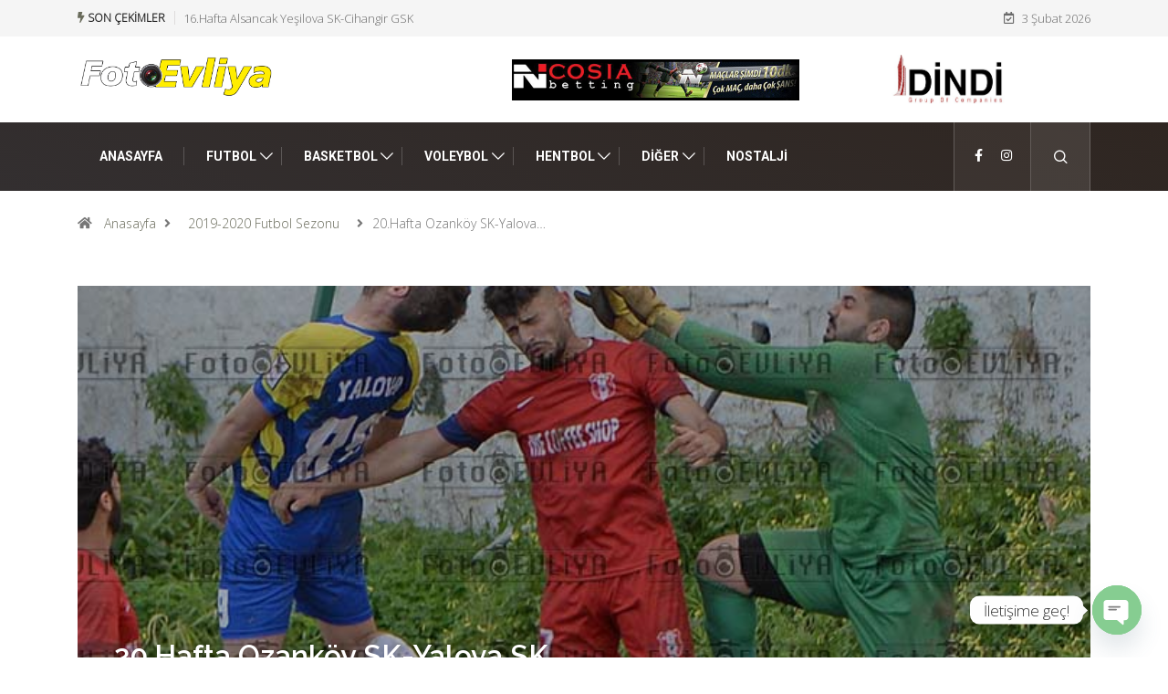

--- FILE ---
content_type: text/html; charset=UTF-8
request_url: https://fotoevliya.com/20-hafta-ozankoy-sk-yalova-sk/3770/
body_size: 21521
content:
<!DOCTYPE html>
<html lang="tr" class="" data-skin="light">
<head>
    <meta charset="UTF-8">
	<meta name='robots' content='index, follow, max-image-preview:large, max-snippet:-1, max-video-preview:-1' />
	<style>img:is([sizes="auto" i], [sizes^="auto," i]) { contain-intrinsic-size: 3000px 1500px }</style>
	        <meta name="viewport" content="width=device-width, initial-scale=1, maximum-scale=5">
        <meta name="description" content="20.Hafta Ozanköy SK-Yalova SK"/>
		
	<!-- This site is optimized with the Yoast SEO plugin v24.1 - https://yoast.com/wordpress/plugins/seo/ -->
	<title>20.Hafta Ozanköy SK-Yalova SK - Foto Evliya</title>
	<meta name="description" content="Kıbrıs Spor Fotoğrafları, Kıbrıs Spor Müsabakaları Fotoğrafları, Kıbrıs Futbol Müsabaka Fotoğrafları, Kıbrıs Futbol Ligi Fotoğrafları, KKTC Futbol Fotoğrafları, KKTC Basketbol Fotoları, Kıbrıs Basketbol Fotoğrafları, Kıbrıs Müsabaka Fotoğrafları, KKTC SPOR FOTOĞRAFLARI, KKTC SPOR FOTOLARI" />
	<link rel="canonical" href="https://fotoevliya.com/20-hafta-ozankoy-sk-yalova-sk/3770/" />
	<meta property="og:locale" content="tr_TR" />
	<meta property="og:type" content="article" />
	<meta property="og:title" content="20.Hafta Ozanköy SK-Yalova SK - Foto Evliya" />
	<meta property="og:description" content="Kıbrıs Spor Fotoğrafları, Kıbrıs Spor Müsabakaları Fotoğrafları, Kıbrıs Futbol Müsabaka Fotoğrafları, Kıbrıs Futbol Ligi Fotoğrafları, KKTC Futbol Fotoğrafları, KKTC Basketbol Fotoları, Kıbrıs Basketbol Fotoğrafları, Kıbrıs Müsabaka Fotoğrafları, KKTC SPOR FOTOĞRAFLARI, KKTC SPOR FOTOLARI" />
	<meta property="og:url" content="https://fotoevliya.com/20-hafta-ozankoy-sk-yalova-sk/3770/" />
	<meta property="og:site_name" content="Foto Evliya" />
	<meta property="article:publisher" content="https://www.facebook.com/fotoevliya01" />
	<meta property="article:published_time" content="2020-02-27T09:01:21+00:00" />
	<meta property="og:image" content="https://fotoevliya.com/wp-content/uploads/2020/02/Kapak-01-64.jpg" />
	<meta property="og:image:width" content="700" />
	<meta property="og:image:height" content="500" />
	<meta property="og:image:type" content="image/jpeg" />
	<meta name="author" content="Foto Evliya" />
	<meta name="twitter:card" content="summary_large_image" />
	<meta name="twitter:label1" content="Yazan:" />
	<meta name="twitter:data1" content="Foto Evliya" />
	<script type="application/ld+json" class="yoast-schema-graph">{"@context":"https://schema.org","@graph":[{"@type":"Article","@id":"https://fotoevliya.com/20-hafta-ozankoy-sk-yalova-sk/3770/#article","isPartOf":{"@id":"https://fotoevliya.com/20-hafta-ozankoy-sk-yalova-sk/3770/"},"author":{"name":"Foto Evliya","@id":"https://fotoevliya.com/#/schema/person/5243f51d441d09d86a8091e80c9902b5"},"headline":"20.Hafta Ozanköy SK-Yalova SK","datePublished":"2020-02-27T09:01:21+00:00","dateModified":"2020-02-27T09:01:21+00:00","mainEntityOfPage":{"@id":"https://fotoevliya.com/20-hafta-ozankoy-sk-yalova-sk/3770/"},"wordCount":9,"publisher":{"@id":"https://fotoevliya.com/#organization"},"image":{"@id":"https://fotoevliya.com/20-hafta-ozankoy-sk-yalova-sk/3770/#primaryimage"},"thumbnailUrl":"https://fotoevliya.com/wp-content/uploads/2020/02/Kapak-01-64.jpg","keywords":["20.Hafta","2019-2020 K-pet Birinci Lig","fotoevliya","KTFF","Ozanköy SK","Yalova SK"],"articleSection":["2019-2020 Futbol Sezonu","Futbol","K-Pet 1. Lig"],"inLanguage":"tr"},{"@type":"WebPage","@id":"https://fotoevliya.com/20-hafta-ozankoy-sk-yalova-sk/3770/","url":"https://fotoevliya.com/20-hafta-ozankoy-sk-yalova-sk/3770/","name":"20.Hafta Ozanköy SK-Yalova SK - Foto Evliya","isPartOf":{"@id":"https://fotoevliya.com/#website"},"primaryImageOfPage":{"@id":"https://fotoevliya.com/20-hafta-ozankoy-sk-yalova-sk/3770/#primaryimage"},"image":{"@id":"https://fotoevliya.com/20-hafta-ozankoy-sk-yalova-sk/3770/#primaryimage"},"thumbnailUrl":"https://fotoevliya.com/wp-content/uploads/2020/02/Kapak-01-64.jpg","datePublished":"2020-02-27T09:01:21+00:00","dateModified":"2020-02-27T09:01:21+00:00","description":"Kıbrıs Spor Fotoğrafları, Kıbrıs Spor Müsabakaları Fotoğrafları, Kıbrıs Futbol Müsabaka Fotoğrafları, Kıbrıs Futbol Ligi Fotoğrafları, KKTC Futbol Fotoğrafları, KKTC Basketbol Fotoları, Kıbrıs Basketbol Fotoğrafları, Kıbrıs Müsabaka Fotoğrafları, KKTC SPOR FOTOĞRAFLARI, KKTC SPOR FOTOLARI","breadcrumb":{"@id":"https://fotoevliya.com/20-hafta-ozankoy-sk-yalova-sk/3770/#breadcrumb"},"inLanguage":"tr","potentialAction":[{"@type":"ReadAction","target":["https://fotoevliya.com/20-hafta-ozankoy-sk-yalova-sk/3770/"]}]},{"@type":"ImageObject","inLanguage":"tr","@id":"https://fotoevliya.com/20-hafta-ozankoy-sk-yalova-sk/3770/#primaryimage","url":"https://fotoevliya.com/wp-content/uploads/2020/02/Kapak-01-64.jpg","contentUrl":"https://fotoevliya.com/wp-content/uploads/2020/02/Kapak-01-64.jpg","width":700,"height":500},{"@type":"BreadcrumbList","@id":"https://fotoevliya.com/20-hafta-ozankoy-sk-yalova-sk/3770/#breadcrumb","itemListElement":[{"@type":"ListItem","position":1,"name":"Anasayfa","item":"https://fotoevliya.com/"},{"@type":"ListItem","position":2,"name":"20.Hafta Ozanköy SK-Yalova SK"}]},{"@type":"WebSite","@id":"https://fotoevliya.com/#website","url":"https://fotoevliya.com/","name":"Foto Evliya","description":"KKTC Müsabaka ve Drone Çekimleri","publisher":{"@id":"https://fotoevliya.com/#organization"},"potentialAction":[{"@type":"SearchAction","target":{"@type":"EntryPoint","urlTemplate":"https://fotoevliya.com/?s={search_term_string}"},"query-input":{"@type":"PropertyValueSpecification","valueRequired":true,"valueName":"search_term_string"}}],"inLanguage":"tr"},{"@type":"Organization","@id":"https://fotoevliya.com/#organization","name":"Foto Evliya","url":"https://fotoevliya.com/","logo":{"@type":"ImageObject","inLanguage":"tr","@id":"https://fotoevliya.com/#/schema/logo/image/","url":"https://fotoevliya.com/wp-content/uploads/2019/12/FotoEvliya-logo.png","contentUrl":"https://fotoevliya.com/wp-content/uploads/2019/12/FotoEvliya-logo.png","width":2974,"height":631,"caption":"Foto Evliya"},"image":{"@id":"https://fotoevliya.com/#/schema/logo/image/"},"sameAs":["https://www.facebook.com/fotoevliya01","https://www.instagram.com/fotoevliya/"]},{"@type":"Person","@id":"https://fotoevliya.com/#/schema/person/5243f51d441d09d86a8091e80c9902b5","name":"Foto Evliya"}]}</script>
	<!-- / Yoast SEO plugin. -->


<link rel='dns-prefetch' href='//ajax.googleapis.com' />
<link rel="alternate" type="application/rss+xml" title="Foto Evliya &raquo; akışı" href="https://fotoevliya.com/feed/" />
<link rel="alternate" type="application/rss+xml" title="Foto Evliya &raquo; yorum akışı" href="https://fotoevliya.com/comments/feed/" />
<script type="text/javascript">
/* <![CDATA[ */
window._wpemojiSettings = {"baseUrl":"https:\/\/s.w.org\/images\/core\/emoji\/15.0.3\/72x72\/","ext":".png","svgUrl":"https:\/\/s.w.org\/images\/core\/emoji\/15.0.3\/svg\/","svgExt":".svg","source":{"concatemoji":"https:\/\/fotoevliya.com\/wp-includes\/js\/wp-emoji-release.min.js?ver=6.7.4"}};
/*! This file is auto-generated */
!function(i,n){var o,s,e;function c(e){try{var t={supportTests:e,timestamp:(new Date).valueOf()};sessionStorage.setItem(o,JSON.stringify(t))}catch(e){}}function p(e,t,n){e.clearRect(0,0,e.canvas.width,e.canvas.height),e.fillText(t,0,0);var t=new Uint32Array(e.getImageData(0,0,e.canvas.width,e.canvas.height).data),r=(e.clearRect(0,0,e.canvas.width,e.canvas.height),e.fillText(n,0,0),new Uint32Array(e.getImageData(0,0,e.canvas.width,e.canvas.height).data));return t.every(function(e,t){return e===r[t]})}function u(e,t,n){switch(t){case"flag":return n(e,"\ud83c\udff3\ufe0f\u200d\u26a7\ufe0f","\ud83c\udff3\ufe0f\u200b\u26a7\ufe0f")?!1:!n(e,"\ud83c\uddfa\ud83c\uddf3","\ud83c\uddfa\u200b\ud83c\uddf3")&&!n(e,"\ud83c\udff4\udb40\udc67\udb40\udc62\udb40\udc65\udb40\udc6e\udb40\udc67\udb40\udc7f","\ud83c\udff4\u200b\udb40\udc67\u200b\udb40\udc62\u200b\udb40\udc65\u200b\udb40\udc6e\u200b\udb40\udc67\u200b\udb40\udc7f");case"emoji":return!n(e,"\ud83d\udc26\u200d\u2b1b","\ud83d\udc26\u200b\u2b1b")}return!1}function f(e,t,n){var r="undefined"!=typeof WorkerGlobalScope&&self instanceof WorkerGlobalScope?new OffscreenCanvas(300,150):i.createElement("canvas"),a=r.getContext("2d",{willReadFrequently:!0}),o=(a.textBaseline="top",a.font="600 32px Arial",{});return e.forEach(function(e){o[e]=t(a,e,n)}),o}function t(e){var t=i.createElement("script");t.src=e,t.defer=!0,i.head.appendChild(t)}"undefined"!=typeof Promise&&(o="wpEmojiSettingsSupports",s=["flag","emoji"],n.supports={everything:!0,everythingExceptFlag:!0},e=new Promise(function(e){i.addEventListener("DOMContentLoaded",e,{once:!0})}),new Promise(function(t){var n=function(){try{var e=JSON.parse(sessionStorage.getItem(o));if("object"==typeof e&&"number"==typeof e.timestamp&&(new Date).valueOf()<e.timestamp+604800&&"object"==typeof e.supportTests)return e.supportTests}catch(e){}return null}();if(!n){if("undefined"!=typeof Worker&&"undefined"!=typeof OffscreenCanvas&&"undefined"!=typeof URL&&URL.createObjectURL&&"undefined"!=typeof Blob)try{var e="postMessage("+f.toString()+"("+[JSON.stringify(s),u.toString(),p.toString()].join(",")+"));",r=new Blob([e],{type:"text/javascript"}),a=new Worker(URL.createObjectURL(r),{name:"wpTestEmojiSupports"});return void(a.onmessage=function(e){c(n=e.data),a.terminate(),t(n)})}catch(e){}c(n=f(s,u,p))}t(n)}).then(function(e){for(var t in e)n.supports[t]=e[t],n.supports.everything=n.supports.everything&&n.supports[t],"flag"!==t&&(n.supports.everythingExceptFlag=n.supports.everythingExceptFlag&&n.supports[t]);n.supports.everythingExceptFlag=n.supports.everythingExceptFlag&&!n.supports.flag,n.DOMReady=!1,n.readyCallback=function(){n.DOMReady=!0}}).then(function(){return e}).then(function(){var e;n.supports.everything||(n.readyCallback(),(e=n.source||{}).concatemoji?t(e.concatemoji):e.wpemoji&&e.twemoji&&(t(e.twemoji),t(e.wpemoji)))}))}((window,document),window._wpemojiSettings);
/* ]]> */
</script>
<!-- fotoevliya.com is managing ads with Advanced Ads 1.56.1 – https://wpadvancedads.com/ --><script id="fotoe-ready">
			window.advanced_ads_ready=function(e,a){a=a||"complete";var d=function(e){return"interactive"===a?"loading"!==e:"complete"===e};d(document.readyState)?e():document.addEventListener("readystatechange",(function(a){d(a.target.readyState)&&e()}),{once:"interactive"===a})},window.advanced_ads_ready_queue=window.advanced_ads_ready_queue||[];		</script>
		<link rel='stylesheet' id='sgdg_block-css' href='https://fotoevliya.com/wp-content/plugins/skaut-google-drive-gallery/frontend/css/block.min.css?ver=1735638389' type='text/css' media='all' />
<style id='wp-emoji-styles-inline-css' type='text/css'>

	img.wp-smiley, img.emoji {
		display: inline !important;
		border: none !important;
		box-shadow: none !important;
		height: 1em !important;
		width: 1em !important;
		margin: 0 0.07em !important;
		vertical-align: -0.1em !important;
		background: none !important;
		padding: 0 !important;
	}
</style>
<link rel='stylesheet' id='wp-block-library-css' href='https://fotoevliya.com/wp-includes/css/dist/block-library/style.min.css?ver=6.7.4' type='text/css' media='all' />
<style id='wp-block-library-theme-inline-css' type='text/css'>
.wp-block-audio :where(figcaption){color:#555;font-size:13px;text-align:center}.is-dark-theme .wp-block-audio :where(figcaption){color:#ffffffa6}.wp-block-audio{margin:0 0 1em}.wp-block-code{border:1px solid #ccc;border-radius:4px;font-family:Menlo,Consolas,monaco,monospace;padding:.8em 1em}.wp-block-embed :where(figcaption){color:#555;font-size:13px;text-align:center}.is-dark-theme .wp-block-embed :where(figcaption){color:#ffffffa6}.wp-block-embed{margin:0 0 1em}.blocks-gallery-caption{color:#555;font-size:13px;text-align:center}.is-dark-theme .blocks-gallery-caption{color:#ffffffa6}:root :where(.wp-block-image figcaption){color:#555;font-size:13px;text-align:center}.is-dark-theme :root :where(.wp-block-image figcaption){color:#ffffffa6}.wp-block-image{margin:0 0 1em}.wp-block-pullquote{border-bottom:4px solid;border-top:4px solid;color:currentColor;margin-bottom:1.75em}.wp-block-pullquote cite,.wp-block-pullquote footer,.wp-block-pullquote__citation{color:currentColor;font-size:.8125em;font-style:normal;text-transform:uppercase}.wp-block-quote{border-left:.25em solid;margin:0 0 1.75em;padding-left:1em}.wp-block-quote cite,.wp-block-quote footer{color:currentColor;font-size:.8125em;font-style:normal;position:relative}.wp-block-quote:where(.has-text-align-right){border-left:none;border-right:.25em solid;padding-left:0;padding-right:1em}.wp-block-quote:where(.has-text-align-center){border:none;padding-left:0}.wp-block-quote.is-large,.wp-block-quote.is-style-large,.wp-block-quote:where(.is-style-plain){border:none}.wp-block-search .wp-block-search__label{font-weight:700}.wp-block-search__button{border:1px solid #ccc;padding:.375em .625em}:where(.wp-block-group.has-background){padding:1.25em 2.375em}.wp-block-separator.has-css-opacity{opacity:.4}.wp-block-separator{border:none;border-bottom:2px solid;margin-left:auto;margin-right:auto}.wp-block-separator.has-alpha-channel-opacity{opacity:1}.wp-block-separator:not(.is-style-wide):not(.is-style-dots){width:100px}.wp-block-separator.has-background:not(.is-style-dots){border-bottom:none;height:1px}.wp-block-separator.has-background:not(.is-style-wide):not(.is-style-dots){height:2px}.wp-block-table{margin:0 0 1em}.wp-block-table td,.wp-block-table th{word-break:normal}.wp-block-table :where(figcaption){color:#555;font-size:13px;text-align:center}.is-dark-theme .wp-block-table :where(figcaption){color:#ffffffa6}.wp-block-video :where(figcaption){color:#555;font-size:13px;text-align:center}.is-dark-theme .wp-block-video :where(figcaption){color:#ffffffa6}.wp-block-video{margin:0 0 1em}:root :where(.wp-block-template-part.has-background){margin-bottom:0;margin-top:0;padding:1.25em 2.375em}
</style>
<style id='classic-theme-styles-inline-css' type='text/css'>
/*! This file is auto-generated */
.wp-block-button__link{color:#fff;background-color:#32373c;border-radius:9999px;box-shadow:none;text-decoration:none;padding:calc(.667em + 2px) calc(1.333em + 2px);font-size:1.125em}.wp-block-file__button{background:#32373c;color:#fff;text-decoration:none}
</style>
<style id='global-styles-inline-css' type='text/css'>
:root{--wp--preset--aspect-ratio--square: 1;--wp--preset--aspect-ratio--4-3: 4/3;--wp--preset--aspect-ratio--3-4: 3/4;--wp--preset--aspect-ratio--3-2: 3/2;--wp--preset--aspect-ratio--2-3: 2/3;--wp--preset--aspect-ratio--16-9: 16/9;--wp--preset--aspect-ratio--9-16: 9/16;--wp--preset--color--black: #000000;--wp--preset--color--cyan-bluish-gray: #abb8c3;--wp--preset--color--white: #ffffff;--wp--preset--color--pale-pink: #f78da7;--wp--preset--color--vivid-red: #cf2e2e;--wp--preset--color--luminous-vivid-orange: #ff6900;--wp--preset--color--luminous-vivid-amber: #fcb900;--wp--preset--color--light-green-cyan: #7bdcb5;--wp--preset--color--vivid-green-cyan: #00d084;--wp--preset--color--pale-cyan-blue: #8ed1fc;--wp--preset--color--vivid-cyan-blue: #0693e3;--wp--preset--color--vivid-purple: #9b51e0;--wp--preset--gradient--vivid-cyan-blue-to-vivid-purple: linear-gradient(135deg,rgba(6,147,227,1) 0%,rgb(155,81,224) 100%);--wp--preset--gradient--light-green-cyan-to-vivid-green-cyan: linear-gradient(135deg,rgb(122,220,180) 0%,rgb(0,208,130) 100%);--wp--preset--gradient--luminous-vivid-amber-to-luminous-vivid-orange: linear-gradient(135deg,rgba(252,185,0,1) 0%,rgba(255,105,0,1) 100%);--wp--preset--gradient--luminous-vivid-orange-to-vivid-red: linear-gradient(135deg,rgba(255,105,0,1) 0%,rgb(207,46,46) 100%);--wp--preset--gradient--very-light-gray-to-cyan-bluish-gray: linear-gradient(135deg,rgb(238,238,238) 0%,rgb(169,184,195) 100%);--wp--preset--gradient--cool-to-warm-spectrum: linear-gradient(135deg,rgb(74,234,220) 0%,rgb(151,120,209) 20%,rgb(207,42,186) 40%,rgb(238,44,130) 60%,rgb(251,105,98) 80%,rgb(254,248,76) 100%);--wp--preset--gradient--blush-light-purple: linear-gradient(135deg,rgb(255,206,236) 0%,rgb(152,150,240) 100%);--wp--preset--gradient--blush-bordeaux: linear-gradient(135deg,rgb(254,205,165) 0%,rgb(254,45,45) 50%,rgb(107,0,62) 100%);--wp--preset--gradient--luminous-dusk: linear-gradient(135deg,rgb(255,203,112) 0%,rgb(199,81,192) 50%,rgb(65,88,208) 100%);--wp--preset--gradient--pale-ocean: linear-gradient(135deg,rgb(255,245,203) 0%,rgb(182,227,212) 50%,rgb(51,167,181) 100%);--wp--preset--gradient--electric-grass: linear-gradient(135deg,rgb(202,248,128) 0%,rgb(113,206,126) 100%);--wp--preset--gradient--midnight: linear-gradient(135deg,rgb(2,3,129) 0%,rgb(40,116,252) 100%);--wp--preset--font-size--small: 13px;--wp--preset--font-size--medium: 20px;--wp--preset--font-size--large: 36px;--wp--preset--font-size--x-large: 42px;--wp--preset--spacing--20: 0.44rem;--wp--preset--spacing--30: 0.67rem;--wp--preset--spacing--40: 1rem;--wp--preset--spacing--50: 1.5rem;--wp--preset--spacing--60: 2.25rem;--wp--preset--spacing--70: 3.38rem;--wp--preset--spacing--80: 5.06rem;--wp--preset--shadow--natural: 6px 6px 9px rgba(0, 0, 0, 0.2);--wp--preset--shadow--deep: 12px 12px 50px rgba(0, 0, 0, 0.4);--wp--preset--shadow--sharp: 6px 6px 0px rgba(0, 0, 0, 0.2);--wp--preset--shadow--outlined: 6px 6px 0px -3px rgba(255, 255, 255, 1), 6px 6px rgba(0, 0, 0, 1);--wp--preset--shadow--crisp: 6px 6px 0px rgba(0, 0, 0, 1);}:where(.is-layout-flex){gap: 0.5em;}:where(.is-layout-grid){gap: 0.5em;}body .is-layout-flex{display: flex;}.is-layout-flex{flex-wrap: wrap;align-items: center;}.is-layout-flex > :is(*, div){margin: 0;}body .is-layout-grid{display: grid;}.is-layout-grid > :is(*, div){margin: 0;}:where(.wp-block-columns.is-layout-flex){gap: 2em;}:where(.wp-block-columns.is-layout-grid){gap: 2em;}:where(.wp-block-post-template.is-layout-flex){gap: 1.25em;}:where(.wp-block-post-template.is-layout-grid){gap: 1.25em;}.has-black-color{color: var(--wp--preset--color--black) !important;}.has-cyan-bluish-gray-color{color: var(--wp--preset--color--cyan-bluish-gray) !important;}.has-white-color{color: var(--wp--preset--color--white) !important;}.has-pale-pink-color{color: var(--wp--preset--color--pale-pink) !important;}.has-vivid-red-color{color: var(--wp--preset--color--vivid-red) !important;}.has-luminous-vivid-orange-color{color: var(--wp--preset--color--luminous-vivid-orange) !important;}.has-luminous-vivid-amber-color{color: var(--wp--preset--color--luminous-vivid-amber) !important;}.has-light-green-cyan-color{color: var(--wp--preset--color--light-green-cyan) !important;}.has-vivid-green-cyan-color{color: var(--wp--preset--color--vivid-green-cyan) !important;}.has-pale-cyan-blue-color{color: var(--wp--preset--color--pale-cyan-blue) !important;}.has-vivid-cyan-blue-color{color: var(--wp--preset--color--vivid-cyan-blue) !important;}.has-vivid-purple-color{color: var(--wp--preset--color--vivid-purple) !important;}.has-black-background-color{background-color: var(--wp--preset--color--black) !important;}.has-cyan-bluish-gray-background-color{background-color: var(--wp--preset--color--cyan-bluish-gray) !important;}.has-white-background-color{background-color: var(--wp--preset--color--white) !important;}.has-pale-pink-background-color{background-color: var(--wp--preset--color--pale-pink) !important;}.has-vivid-red-background-color{background-color: var(--wp--preset--color--vivid-red) !important;}.has-luminous-vivid-orange-background-color{background-color: var(--wp--preset--color--luminous-vivid-orange) !important;}.has-luminous-vivid-amber-background-color{background-color: var(--wp--preset--color--luminous-vivid-amber) !important;}.has-light-green-cyan-background-color{background-color: var(--wp--preset--color--light-green-cyan) !important;}.has-vivid-green-cyan-background-color{background-color: var(--wp--preset--color--vivid-green-cyan) !important;}.has-pale-cyan-blue-background-color{background-color: var(--wp--preset--color--pale-cyan-blue) !important;}.has-vivid-cyan-blue-background-color{background-color: var(--wp--preset--color--vivid-cyan-blue) !important;}.has-vivid-purple-background-color{background-color: var(--wp--preset--color--vivid-purple) !important;}.has-black-border-color{border-color: var(--wp--preset--color--black) !important;}.has-cyan-bluish-gray-border-color{border-color: var(--wp--preset--color--cyan-bluish-gray) !important;}.has-white-border-color{border-color: var(--wp--preset--color--white) !important;}.has-pale-pink-border-color{border-color: var(--wp--preset--color--pale-pink) !important;}.has-vivid-red-border-color{border-color: var(--wp--preset--color--vivid-red) !important;}.has-luminous-vivid-orange-border-color{border-color: var(--wp--preset--color--luminous-vivid-orange) !important;}.has-luminous-vivid-amber-border-color{border-color: var(--wp--preset--color--luminous-vivid-amber) !important;}.has-light-green-cyan-border-color{border-color: var(--wp--preset--color--light-green-cyan) !important;}.has-vivid-green-cyan-border-color{border-color: var(--wp--preset--color--vivid-green-cyan) !important;}.has-pale-cyan-blue-border-color{border-color: var(--wp--preset--color--pale-cyan-blue) !important;}.has-vivid-cyan-blue-border-color{border-color: var(--wp--preset--color--vivid-cyan-blue) !important;}.has-vivid-purple-border-color{border-color: var(--wp--preset--color--vivid-purple) !important;}.has-vivid-cyan-blue-to-vivid-purple-gradient-background{background: var(--wp--preset--gradient--vivid-cyan-blue-to-vivid-purple) !important;}.has-light-green-cyan-to-vivid-green-cyan-gradient-background{background: var(--wp--preset--gradient--light-green-cyan-to-vivid-green-cyan) !important;}.has-luminous-vivid-amber-to-luminous-vivid-orange-gradient-background{background: var(--wp--preset--gradient--luminous-vivid-amber-to-luminous-vivid-orange) !important;}.has-luminous-vivid-orange-to-vivid-red-gradient-background{background: var(--wp--preset--gradient--luminous-vivid-orange-to-vivid-red) !important;}.has-very-light-gray-to-cyan-bluish-gray-gradient-background{background: var(--wp--preset--gradient--very-light-gray-to-cyan-bluish-gray) !important;}.has-cool-to-warm-spectrum-gradient-background{background: var(--wp--preset--gradient--cool-to-warm-spectrum) !important;}.has-blush-light-purple-gradient-background{background: var(--wp--preset--gradient--blush-light-purple) !important;}.has-blush-bordeaux-gradient-background{background: var(--wp--preset--gradient--blush-bordeaux) !important;}.has-luminous-dusk-gradient-background{background: var(--wp--preset--gradient--luminous-dusk) !important;}.has-pale-ocean-gradient-background{background: var(--wp--preset--gradient--pale-ocean) !important;}.has-electric-grass-gradient-background{background: var(--wp--preset--gradient--electric-grass) !important;}.has-midnight-gradient-background{background: var(--wp--preset--gradient--midnight) !important;}.has-small-font-size{font-size: var(--wp--preset--font-size--small) !important;}.has-medium-font-size{font-size: var(--wp--preset--font-size--medium) !important;}.has-large-font-size{font-size: var(--wp--preset--font-size--large) !important;}.has-x-large-font-size{font-size: var(--wp--preset--font-size--x-large) !important;}
:where(.wp-block-post-template.is-layout-flex){gap: 1.25em;}:where(.wp-block-post-template.is-layout-grid){gap: 1.25em;}
:where(.wp-block-columns.is-layout-flex){gap: 2em;}:where(.wp-block-columns.is-layout-grid){gap: 2em;}
:root :where(.wp-block-pullquote){font-size: 1.5em;line-height: 1.6;}
</style>
<link rel='stylesheet' id='bradmax-player-css' href='https://fotoevliya.com/wp-content/plugins/bradmax-player/assets/css/style.css?ver=1.1.30' type='text/css' media='all' />
<link rel='stylesheet' id='chaty-front-css-css' href='https://fotoevliya.com/wp-content/plugins/chaty/css/chaty-front.min.css?ver=3.3.41644574542' type='text/css' media='all' />
<link rel='stylesheet' id='contact-form-7-css' href='https://fotoevliya.com/wp-content/plugins/contact-form-7/includes/css/styles.css?ver=6.0.2' type='text/css' media='all' />
<link rel='stylesheet' id='bootstrap-css' href='https://fotoevliya.com/wp-content/themes/digiqole/assets/css/bootstrap.min.css?ver=2.1.8' type='text/css' media='all' />
<link rel='stylesheet' id='icon-font-css' href='https://fotoevliya.com/wp-content/themes/digiqole/assets/css/icon-font.css?ver=2.1.8' type='text/css' media='all' />
<link rel='preload' as='style' id='digiqole-all-style-css' href='https://fotoevliya.com/wp-content/themes/digiqole/assets/css/all.css?ver=2.1.8' type='text/css' media='all' />
<link rel='stylesheet' id='digiqole-master-css' href='https://fotoevliya.com/wp-content/themes/digiqole/assets/css/master.css?ver=2.1.8' type='text/css' media='all' />
<style id='digiqole-master-inline-css' type='text/css'>

        html.fonts-loaded body{ font-family: Open Sans }
        .body-box-layout{ 
            background-image:url();;
            background-repeat: no-repeat;
            background-position: center;
            background-size: cover;
            background-attachment: fixed;
         }
        body,
        .post-navigation .post-previous a p, .post-navigation .post-next a p,
        .dark-mode .blog-single .post-meta li,
        .dark-mode .wp-block-quote p,
        .dark-mode .wp-block-quote::before,
        .dark-mode .wp-block-quote cite,
        .dark-mode .view-review-list .xs-review-date,
        .dark-mode .view-review-list .xs-reviewer-author,
        .dark-mode .breadcrumb li,
        .dark-mode .post-meta span,
        .dark-mode .post-meta span a,
        .dark-mode .tranding-bg-white .tranding-bar .trending-slide-bg.trending-slide .post-title a,
        .dark-mode .blog-single .post-meta li.post-author a{
           color:  #333333;
        }

        h1, h2, h3, h4, h5, h6,
        .post-title,
        .post-navigation span,
        .post-title a,
        .dark-mode .error-page .error-code,
        .dark-mode.archive .entry-blog-summery .readmore-btn,
        .dark-mode .entry-blog-summery.ts-post .readmore-btn,
        .dark-mode .apsc-icons-wrapper.apsc-theme-2 .apsc-each-profile a,
        .dark-mode .ts-author-content .comment a{
            color:  #222222;
        }


        .dark-mode .apsc-icons-wrapper.apsc-theme-2 .apsc-each-profile a{
            color: #222222 !important;
        }
        .dark-mode .blog-single .post .post-body{
            background: transparent;
        }

        html.fonts-loaded h1,
        html.fonts-loaded h2{
            font-family: Raleway;
        }
        html.fonts-loaded h3{ 
            font-family: Raleway;
        }

        html.fonts-loaded h4{ 
            font-family: Raleway;
        }

        a,
        .entry-header .entry-title a:hover,
        .sidebar ul li a:hover,
        .breadcrumb a:hover {
            color: #696b5b;
            transition: all ease 500ms;
        }
      
        .btn-primary:hover,
        .switch__background,
        .switch__mouth,
        .switch__eye-left,
        .switch__eye-right{
         background: #e74907;
         border-color: #e74907;;
        }

        .tag-lists a:hover,
        .tagcloud a:hover,
        .owl-carousel .owl-dots .owl-dot.active span,
        .blog-single .tag-lists a:hover {
            border-color: #696b5b;
        }

        blockquote.wp-block-quote, .wp-block-quote, .wp-block-quote:not(.is-large):not(.is-style-large), .wp-block-pullquote blockquote,
         blockquote.wp-block-pullquote, .wp-block-quote.is-large, .wp-block-quote.is-style-large{
            border-left-color: #696b5b;
        }
        
        .post .post-footer .readmore,
        .post .post-media .video-link-btn a,
        .post-list-item .recen-tab-menu.nav-tabs li a:before, 
        .post-list-item .recen-tab-menu.nav-tabs li a:after,
        .blog-single .xs-review-box .xs-review .xs-btn:hover,
        .blog-single .tag-lists span,
        .tag-lists a:hover, .tagcloud a:hover,
        .heading-style3 .block-title .title-angle-shap:before, 
        .heading-style3 .block-title .title-angle-shap:after,
         .heading-style3 .widget-title .title-angle-shap:before, 
         .heading-style3 .widget-title .title-angle-shap:after, 
         .sidebar .widget .block-title .title-angle-shap:before,
          .sidebar .widget .block-title .title-angle-shap:after, 
          .sidebar .widget .widget-title .title-angle-shap:before, 
        .sidebar .widget .widget-title .title-angle-shap:after,
        .pagination li.active a, .pagination li:hover a,
        .owl-carousel .owl-dots .owl-dot.active span,
        .main-pagination .swiper-pagination-bullet-active,
        .swiper-pagination .swiper-pagination-bullet-active,
        .header .navbar-light .ekit-wid-con .digiqole-elementskit-menu
         .elementskit-navbar-nav > li.active > a:before,
         .trending-light .tranding-bar .trending-slide .trending-title,
        .post-list-item .post-thumb .tab-post-count, .post-list-item .post-thumb .post-index,
        .woocommerce ul.products li.product .button,.woocommerce ul.products li.product .added_to_cart,
        .woocommerce nav.woocommerce-pagination ul li a:focus, .woocommerce nav.woocommerce-pagination ul li a:hover, .woocommerce nav.woocommerce-pagination ul li span.current,
        .woocommerce #respond input#submit.alt, .woocommerce a.button.alt, .woocommerce button.button.alt, .woocommerce input.button.alt,.sponsor-web-link a:hover i, .woocommerce .widget_price_filter .ui-slider .ui-slider-range,
        .woocommerce span.onsale,
        .not-found .input-group-btn,
        .btn,
        .BackTo,
        .sidebar .widget.widget_search .input-group-btn,
        .woocommerce ul.products li.product .added_to_cart:hover, .woocommerce #respond input#submit.alt:hover, .woocommerce a.button.alt:hover, .woocommerce button.button.alt:hover, 
        .footer-social li a,
        .digiqole-video-post .video-item .post-video .ts-play-btn,
        .blog-single .post-meta .social-share i.fa-share,
        .social-share i.ts-icon-share,
        .woocommerce input.button.alt:hover,
        .woocommerce .widget_price_filter .ui-slider .ui-slider-handle,
        #preloader,
        .main-slider .swiper-button-next:hover,
        .main-slider .swiper-button-prev:hover,
        .main-slider .owl-dots .owl-dot.swiper-pagination-bullet-active,
        .main-slider .owl-dots .swiper-pagination-bullet.swiper-pagination-bullet-active,
        .main-slider .swiper-pagination .owl-dot.swiper-pagination-bullet-active,
        .main-slider .swiper-pagination .swiper-pagination-bullet.swiper-pagination-bullet-active,
        .main-slider .main-pagination .owl-dot.swiper-pagination-bullet-active,
        .main-slider .main-pagination .swiper-pagination-bullet.swiper-pagination-bullet-active,
        .weekend-top .owl-dots .owl-dot.swiper-pagination-bullet-active,
        .weekend-top .owl-dots .swiper-pagination-bullet.swiper-pagination-bullet-active,
        .weekend-top .swiper-pagination .owl-dot.swiper-pagination-bullet-active,
        .weekend-top .swiper-pagination .swiper-pagination-bullet.swiper-pagination-bullet-active,
        .featured-tab-item .nav-tabs .nav-link.active:before,
        .post-slider .swiper-pagination .swiper-pagination-bullet.swiper-pagination-bullet-active,
        .blog-single .post-meta .social-share .ts-icon-share {
            background: #696b5b;
        }
        .owl-carousel.owl-loaded .owl-nav .owl-next.disabled, 
        .owl-carousel.owl-loaded .owl-nav .owl-prev.disabled,
        .ts-about-image-wrapper.owl-carousel.owl-theme .owl-nav [class*=owl-]:hover{
            background: #696b5b !important;
        }

        .ts-footer .recent-posts-widget .post-content .post-title a:hover,
        .post-list-item .recen-tab-menu.nav-tabs li a.active,
        .ts-footer .footer-left-widget .footer-social li a:hover,
         .ts-footer .footer-widget .footer-social li a:hover,
         .heading-style3 .block-title, .heading-style3 .widget-title,
         .topbar.topbar-gray .tranding-bg-white .tranding-bar .trending-slide-bg .trending-title i,
         .sidebar .widget .block-title, .sidebar .widget .widget-title,
         .header .navbar-light .ekit-wid-con .digiqole-elementskit-menu .elementskit-navbar-nav .dropdown-item.active,
         .header .navbar-light .ekit-wid-con .digiqole-elementskit-menu .elementskit-navbar-nav li a:hover,
         .social-links li a:hover,
         .post-title a:hover,
         .video-tab-list .post-tab-list li a.active h4.post-title, .video-tab-list .post-tab-list li a:hover h4.post-title,
         .featured-tab-item .nav-tabs .nav-link.active .tab-head > span.tab-text-title,
         .woocommerce ul.products li.product .price, 
         .woocommerce ul.products li.product .woocommerce-loop-product__title:hover,
         .load-more-btn .digiqole-post-grid-loadmore:hover,
         .blog-single .post-meta li.meta-post-view,
         .ts-overlay-style .post-meta-info li.active i,
         .blog-single .post-meta li a:hover {
            color: #696b5b;
        }
        
        .post-layout-style5 .post-meta li.meta-post-view .ts-icon {
            color: #696b5b!important;
        }
      
        
            .header .navbar-light .ekit-wid-con .digiqole-elementskit-menu{
               height: 75px;
            }
            @media(min-width: 1024px){
                .header-gradient-area .navbar-light .ekit-wid-con .digiqole-elementskit-menu .elementskit-navbar-nav > li > a,
                .header.header-gradient .navbar-light .ekit-wid-con .digiqole-elementskit-menu .elementskit-navbar-nav > li > a, 
                .header .navbar-light .ekit-wid-con .digiqole-elementskit-menu .elementskit-navbar-nav > li > a,
                 .header .navbar-light .nav-search-area a, .header-gradient .navbar-light .social-links li a, 
                 .header .navbar-light .navbar-nav > li > a, 
               .header-gradient .navbar-light .nav-search-area .header-search-icon a{
                   line-height: 75px;
               }
            }
        
     
            html.fonts-loaded .header .navbar-light .navbar-nav li ul.dropdown-menu li a,
            html.fonts-loaded .header .navbar-light .ekit-wid-con .digiqole-elementskit-menu .elementskit-navbar-nav li ul li a,
            html.fonts-loaded .header .navbar-light .ekit-wid-con .digiqole-elementskit-menu .elementskit-navbar-nav li .elementskit-dropdown li a{
                   color: ;
                   font-size: 12px;
                }
            
            html.fonts-loaded .header-gradient-area .navbar-light .ekit-wid-con .digiqole-elementskit-menu .elementskit-navbar-nav > li > a,
            html.fonts-loaded .header.header-gradient .navbar-light .ekit-wid-con .digiqole-elementskit-menu .elementskit-navbar-nav > li > a,
            html.fonts-loaded .header .navbar-light .ekit-wid-con .digiqole-elementskit-menu .elementskit-navbar-nav > li > a,
            html.fonts-loaded .header .navbar-light .nav-search-area a,
            html.fonts-loaded .header-gradient .navbar-light .social-links li a,
            html.fonts-loaded .header .navbar-light .navbar-nav > li > a,
            html.fonts-loaded .header-gradient .navbar-light .nav-search-area .header-search-icon a{
                font-family: Roboto;
                }
            .ts-footer{
            padding-top:70px;
            padding-bottom:20px;
         }
      body,
      .dark-mode .ts-author-media,
      .dark-mode .ts-author-content::before,
      .dark-mode .ts-author-content::after,
      .dark-mode .post-layout-style4 .post-single .entry-header{
         background-color: #ffffff;
      }
     
      .ts-footer{
          background-color: #222222;
          background-repeat:no-repeat;
          background-size: cover;
          
          
      }
      .newsletter-form span,
      .ts-footer .widget-title span{
        background-color: #222222;
      }

      .ts-footer-classic .widget-title,
      .ts-footer-classic h3,
      .ts-footer-classic h4,
      .ts-footer .widget-title,
      .ts-footer-classic .contact h3{
          color: #fff;
      }
      .ts-footer p,
      .ts-footer .list-arrow li a,
      .ts-footer .menu li a,
      .ts-footer .service-time li,
      .ts-footer .list-arrow li::before, 
      .ts-footer .footer-info li,
      .ts-footer .footer-left-widget .footer-social li a, .ts-footer .footer-widget .footer-social li a,
      .ts-footer .footer-left-widget p, .ts-footer .footer-widget p,
      .ts-footer .recent-posts-widget .post-content .post-title a,
      .ts-footer .menu li::before{
        color: #fff;
      }

     
     
      .copy-right{
         background-color: #101010;
      }
      .copy-right .copyright-text p{
         color: #fff;
      }
      
</style>
<link rel='stylesheet' id='ekit-widget-styles-css' href='https://fotoevliya.com/wp-content/plugins/elementskit-lite/widgets/init/assets/css/widget-styles.css?ver=3.3.5' type='text/css' media='all' />
<link rel='stylesheet' id='ekit-responsive-css' href='https://fotoevliya.com/wp-content/plugins/elementskit-lite/widgets/init/assets/css/responsive.css?ver=3.3.5' type='text/css' media='all' />
<script type="text/javascript" src="https://fotoevliya.com/wp-content/plugins/bradmax-player/assets/js/default_player.js?ver=2.14.417" id="bradmax-player-js"></script>
<script type="text/javascript" src="https://fotoevliya.com/wp-includes/js/jquery/jquery.min.js?ver=3.7.1" id="jquery-core-js"></script>
<script type="text/javascript" src="https://fotoevliya.com/wp-includes/js/jquery/jquery-migrate.min.js?ver=3.4.1" id="jquery-migrate-js"></script>
<script type="text/javascript" id="csf-google-web-fonts-js-extra">
/* <![CDATA[ */
var WebFontConfig = {"google":{"families":["Open Sans:400300","Raleway:700600,700500","Barlow:600700","Roboto:700700"]}};
/* ]]> */
</script>
<script type="text/javascript" src="//ajax.googleapis.com/ajax/libs/webfont/1.6.26/webfont.js" id="csf-google-web-fonts-js"></script>
<link rel="https://api.w.org/" href="https://fotoevliya.com/wp-json/" /><link rel="alternate" title="JSON" type="application/json" href="https://fotoevliya.com/wp-json/wp/v2/posts/3770" /><link rel="EditURI" type="application/rsd+xml" title="RSD" href="https://fotoevliya.com/xmlrpc.php?rsd" />
<meta name="generator" content="WordPress 6.7.4" />
<link rel='shortlink' href='https://fotoevliya.com/?p=3770' />
<link rel="alternate" title="oEmbed (JSON)" type="application/json+oembed" href="https://fotoevliya.com/wp-json/oembed/1.0/embed?url=https%3A%2F%2Ffotoevliya.com%2F20-hafta-ozankoy-sk-yalova-sk%2F3770%2F" />
<link rel="alternate" title="oEmbed (XML)" type="text/xml+oembed" href="https://fotoevliya.com/wp-json/oembed/1.0/embed?url=https%3A%2F%2Ffotoevliya.com%2F20-hafta-ozankoy-sk-yalova-sk%2F3770%2F&#038;format=xml" />
<script async src="https://www.googletagmanager.com/gtag/js?id=UA-136509069-1"></script>
<script>
  window.dataLayer = window.dataLayer || [];
  function gtag(){dataLayer.push(arguments);}
  gtag('js', new Date());

  gtag('config', 'UA-136509069-1');
</script>
            <meta name="description" content="20.Hafta Ozanköy SK-Yalova SK">
            <meta property="og:title" content="20.Hafta Ozanköy SK-Yalova SK">
            <meta property="og:description" content="">
            <meta property="og:image" content="https://fotoevliya.com/wp-content/uploads/2020/02/Kapak-01-64.jpg"/>
            <meta property="og:url" content="https://fotoevliya.com/20-hafta-ozankoy-sk-yalova-sk/3770/">

			<meta name="generator" content="Elementor 3.25.0; features: e_optimized_control_loading; settings: css_print_method-external, google_font-enabled, font_display-auto">
			<style>
				.e-con.e-parent:nth-of-type(n+4):not(.e-lazyloaded):not(.e-no-lazyload),
				.e-con.e-parent:nth-of-type(n+4):not(.e-lazyloaded):not(.e-no-lazyload) * {
					background-image: none !important;
				}
				@media screen and (max-height: 1024px) {
					.e-con.e-parent:nth-of-type(n+3):not(.e-lazyloaded):not(.e-no-lazyload),
					.e-con.e-parent:nth-of-type(n+3):not(.e-lazyloaded):not(.e-no-lazyload) * {
						background-image: none !important;
					}
				}
				@media screen and (max-height: 640px) {
					.e-con.e-parent:nth-of-type(n+2):not(.e-lazyloaded):not(.e-no-lazyload),
					.e-con.e-parent:nth-of-type(n+2):not(.e-lazyloaded):not(.e-no-lazyload) * {
						background-image: none !important;
					}
				}
			</style>
			<style type="text/css">body{font-family:"Open Sans";color:;font-weight:400;font-style:300;font-size:14px;line-height:px;letter-spacing:px;}h1{font-family:"Raleway";color:;font-weight:700;font-style:600;line-height:px;letter-spacing:px;}h3{font-family:"Raleway";color:;font-weight:700;font-style:500;line-height:px;letter-spacing:px;}h4{font-family:"Barlow";color:;font-weight:600;font-style:700;line-height:px;letter-spacing:px;}</style><link rel="icon" href="https://fotoevliya.com/wp-content/uploads/2019/12/cropped-FotoEvliya-logo.png" sizes="32x32" />
<link rel="icon" href="https://fotoevliya.com/wp-content/uploads/2019/12/cropped-FotoEvliya-logo.png" sizes="192x192" />
<link rel="apple-touch-icon" href="https://fotoevliya.com/wp-content/uploads/2019/12/cropped-FotoEvliya-logo.png" />
<meta name="msapplication-TileImage" content="https://fotoevliya.com/wp-content/uploads/2019/12/cropped-FotoEvliya-logo.png" />
		<style type="text/css" id="wp-custom-css">
			

@media (min-width: 1025px){
	.header{
		min-height: 70px;
	}
}
.header-gradient-area .navbar-light .ekit-wid-con .digiqole-elementskit-menu .elementskit-navbar-nav > li > a:hover{
	color: #fff;
}
.header-gradient {
  background-image: -webkit-linear-gradient(70deg, #312b2c 0%, #fe803b 100%);
  background-image: -o-linear-gradient(70deg, #f84270 0%, #fe803b 100%);
  background-image: linear-gradient(20deg, #332f30 0%, #2f2621 100%);
}

.header-gradient .navbar-sticky.sticky {
    
  background-image: -webkit-linear-gradient(70deg, #312b2c 0%, #fe803b 100%);
  background-image: -o-linear-gradient(70deg, #f84270 0%, #fe803b 100%);
  background-image: linear-gradient(20deg, #332f30 0%, #2f2621 100%);

  }

/*-------------------------
  preloader 
  ---------------------*/
  
  
  #preloader {
	position: fixed;
	top: 0;
	left: 0;
	height: 100%;
	width: 100%;
	z-index: 99999999999999;
	overflow: hidden;
background-image: linear-gradient(20deg, #f84270 0%, #fe803b 100%);
	-webkit-transition: all 1.5s ease-out;
	-o-transition: all 1.5s ease-out;
	transition: all 1.5s ease-out
}

#preloader.loaded {
	top: -200%
}

#preloader.loaded .preloader-cancel-btn-wraper {
	bottom: 200%
}

.preloader-cancel-btn-wraper {
	position: fixed;
	bottom: 0;
	right: 0;
	padding: 30px;
	-webkit-transition: all 1.5s ease-out;
	-o-transition: all 1.5s ease-out;
	transition: all 1.5s ease-out
}

.preloader-cancel-btn-wraper .preloader-cancel-btn {
	border-radius: 36px;
	font-size: 11px;
       padding: 4px 23px;
	background: #000;
	color:#fff !important;
}

.spinner {
	width: 40px;
	height: 40px;
	position: absolute;
	top: 50%;
	left: 50%;
	-webkit-transform: translate(-50%, -50%);
	-ms-transform: translate(-50%, -50%);
	transform: translate(-50%, -50%)
}

.double-bounce1 {
	width: 100%;
	height: 100%;
	border-radius: 50%;
	background-color: #FFFFFF;
	opacity: 0.6;
	position: absolute;
	top: 0;
	left: 0;
	-webkit-animation: sk-bounce 2.0s infinite ease-in-out;
	animation: sk-bounce 2.0s infinite ease-in-out
}

.double-bounce2 {
	width: 100%;
	height: 100%;
	border-radius: 50%;
	background-color: #FFFFFF;
	opacity: 0.6;
	position: absolute;
	top: 0;
	left: 0;
	-webkit-animation: sk-bounce 2.0s infinite ease-in-out;
	animation: sk-bounce 2.0s infinite ease-in-out;
	-webkit-animation-delay: -1.0s;
	animation-delay: -1.0s
}

@-webkit-keyframes sk-bounce {
	0%,
	100% {
		transform: scale(0);
		-webkit-transform: scale(0)
	}
	50% {
		transform: scale(1);
		-webkit-transform: scale(1)
	}
}

@keyframes sk-bounce {
	0%,
	100% {
		transform: scale(0);
		-webkit-transform: scale(0)
	}
	50% {
		transform: scale(1);
		-webkit-transform: scale(1)
	}
}
.food-gallery .elementor-widget-container .elementor-image img{
	cursor: crosshair;
}


.postid-96 .newsletter-area{
	margin-top: 50px
}

.elementskit-navbar-nav-default.elementskit_line_arrow .elementskit-submenu-indicator:before ,
.elementskit-navbar-nav-default .elementskit-dropdown-has>a .elementskit-submenu-indicator{
    font-family: 'FontAwesome' !important;
}		</style>
		</head>
<body data-rsssl=1 class="post-template-default single single-post postid-3770 single-format-standard sidebar-active elementor-default elementor-kit-4019 aa-prefix-fotoe-" >




<div class="body-inner-content">

	    <div class="topbar topbar-gray">
        <div class="container">
            <div class="row">
                <div class="col-md-8">
                    <div class="tranding-bg-white">
						
    <div class="tranding-bar">
    <div id="tredingcarousel" class="trending-slide carousel slide trending-slide-bg" data-ride="carousel">
		            <p class="trending-title">
                <i class="ts-icon ts-icon-bolt"></i> Son Çekimler            </p>
		        <div class="carousel-inner">
					            <div class="carousel-item active">
				                    <a class="post-title title-small"
                       href="https://fotoevliya.com/16-hafta-alsancak-yesilova-sk-cihangir-gsk-3/19302/">16.Hafta Alsancak Yeşilova SK-Cihangir GSK</a>
                </div><!--/.carousel-item -->
						                <div class="carousel-item">
					                    <a class="post-title title-small"
                       href="https://fotoevliya.com/16-hafta-alsancak-yesilova-sk-cihangir-gsk-2/19300/">16.Hafta Alsancak Yeşilova SK-Cihangir GSK</a>
                </div><!--/.carousel-item -->
						                <div class="carousel-item">
					                    <a class="post-title title-small"
                       href="https://fotoevliya.com/16-hafta-alsancak-yesilova-sk-cihangir-gsk/19294/">16.Hafta Alsancak Yeşilova SK-Cihangir GSK</a>
                </div><!--/.carousel-item -->
						                <div class="carousel-item">
					                    <a class="post-title title-small"
                       href="https://fotoevliya.com/16-hafta-mesarya-sk-lefke-tsk-4/19292/">16.Hafta Mesarya SK-Lefke TSK</a>
                </div><!--/.carousel-item -->
						                <div class="carousel-item">
					                    <a class="post-title title-small"
                       href="https://fotoevliya.com/16-hafta-magusa-turk-gucu-mormenekse-gbsk-2/19290/">16.Hafta Mağusa Türk Gücü-Mormenekşe GBSK</a>
                </div><!--/.carousel-item -->
				            </div> <!--/.carousel-inner-->
			        </div> <!--/.trending-slide-->
    </div> <!--/.container-->
                    </div>
                </div>
                <div class="col-md-4 xs-center align-self-center text-right">
                    <ul class="top-info">
                        <li><i class="ts-icon ts-icon-calendar-check" aria-hidden="true"></i>
							3 Şubat 2026                        </li>
                    </ul>
                </div>

                <!-- end col -->
            </div>
            <!-- end row -->
        </div>
        <!-- end container -->
    </div>

<div class="header-middle-area">
    <div class="container">
        <div class="row">
            <div class="col-md-4 col-lg-3 align-self-center">
                <div class="logo-area">
										                    <a rel='home' class="logo" href="https://fotoevliya.com/">
						                            <img width="220" height="33" class="img-fluid logo-light"
                                 src="//fotoevliya.com/wp-content/uploads/2019/12/FotoEvliya-logo.png"
                                 alt="Foto Evliya">
                            <img width="220" height="33" class="img-fluid logo-dark"
                                 src="//fotoevliya.com/wp-content/uploads/2019/12/FotoEvliya-logo.png"
                                 alt="Foto Evliya">
						                    </a>
					                </div>
            </div>
            <!-- col end  -->
            <div class="col-md-8 col-lg-9 align-self-center">
                <div class="banner-img text-right">
					<a href="http://www.nicosiabetting.com/" target="_blank" ><img src="https://fotoevliya.com/wp-content/uploads/2020/01/nico.png" width="315" height="45" alt="Advert" border="0"></a>&nbsp;<a href="http://dindiconstruction.com/" target="_blank"><img src="https://fotoevliya.com/wp-content/uploads/2021/10/dindi.jpeg" width="315" height="45"  border="0"></a>                </div>
            </div>
            <!-- col end  -->
        </div>
    </div>
</div>
<header id="header" class="header header-gradient">
    <div class=" header-wrapper navbar-sticky ">
        <div class="container">
            <nav class="navbar navbar-expand-lg navbar-light">
				                <a class="logo d-none" href="https://fotoevliya.com/">
					                        <img class="img-fluid" src="//fotoevliya.com/wp-content/uploads/2019/12/FotoEvliya-logo.png"
                             alt="Foto Evliya">
					
                </a>
				                <button class="navbar-toggler" type="button" data-toggle="collapse"
                        data-target="#primary-nav" aria-controls="primary-nav" aria-expanded="false"
                        aria-label="Toggle navigation">
                    <span class="navbar-toggler-icon"><i class="ts-icon ts-icon-menu"></i></span>
                </button>

				<div id="primary-nav" class="collapse navbar-collapse"><ul id="main-menu" class="navbar-nav"><li id="menu-item-3189" class="menu-item menu-item-type-post_type menu-item-object-page menu-item-home menu-item-3189 nav-item"><a href="https://fotoevliya.com/" class="nav-link">Anasayfa</a></li>
<li id="menu-item-3190" class="menu-item menu-item-type-taxonomy menu-item-object-category current-post-ancestor current-menu-parent current-post-parent menu-item-has-children menu-item-3190 nav-item dropdown"><a href="https://fotoevliya.com/kategori/futbol/" class="nav-link dropdown-toggle" data-toggle="dropdown">Futbol</a>
<ul class="dropdown-menu">
	<li id="menu-item-14789" class="menu-item menu-item-type-taxonomy menu-item-object-category menu-item-has-children menu-item-14789 nav-item dropdown"><a href="https://fotoevliya.com/kategori/futbol/2024-2025-futbol-sezonu/" class=" dropdown-item">2024-2025 FUTBOL SEZONU</a>
	<ul class="dropdown-menu">
		<li id="menu-item-14791" class="menu-item menu-item-type-taxonomy menu-item-object-category menu-item-14791 nav-item"><a href="https://fotoevliya.com/kategori/futbol/2024-2025-futbol-sezonu/2024-2025-futbol-sezonu-aksa-super-lig/" class=" dropdown-item">Aksa Süper Lig</a>		<li id="menu-item-14792" class="menu-item menu-item-type-taxonomy menu-item-object-category menu-item-14792 nav-item"><a href="https://fotoevliya.com/kategori/futbol/2024-2025-futbol-sezonu/2024-2025-futbol-sezonu-birinci-lig/" class=" dropdown-item">Birinci Lig</a>		<li id="menu-item-14790" class="menu-item menu-item-type-taxonomy menu-item-object-category menu-item-14790 nav-item"><a href="https://fotoevliya.com/kategori/futbol/2024-2025-futbol-sezonu/2024-2025-futbol-sezonu-a2-ligleri/" class=" dropdown-item">A2 Ligleri</a>		<li id="menu-item-14793" class="menu-item menu-item-type-taxonomy menu-item-object-category menu-item-14793 nav-item"><a href="https://fotoevliya.com/kategori/futbol/2024-2025-futbol-sezonu/2024-2025-futbol-sezonu-digiturk-btm-ligleri/" class=" dropdown-item">Digiturk BTM Ligleri</a>		<li id="menu-item-14831" class="menu-item menu-item-type-taxonomy menu-item-object-category menu-item-14831 nav-item"><a href="https://fotoevliya.com/kategori/futbol/2024-2025-futbol-sezonu/2024-2025-futbol-sezonu-kibris-kupasi/" class=" dropdown-item">Kıbrıs Kupası</a>		<li id="menu-item-14832" class="menu-item menu-item-type-taxonomy menu-item-object-category menu-item-14832 nav-item"><a href="https://fotoevliya.com/kategori/futbol/2024-2025-futbol-sezonu/kktc-2024-2025-futbol-sezonu-u14-ligi/" class=" dropdown-item">U14 Ligi</a>	</ul>
	<li id="menu-item-11725" class="menu-item menu-item-type-taxonomy menu-item-object-category menu-item-has-children menu-item-11725 nav-item dropdown"><a href="https://fotoevliya.com/kategori/futbol/2023-2024-futbol-sezonu/" class=" dropdown-item">2023-2024 FUTBOL SEZONU</a>
	<ul class="dropdown-menu">
		<li id="menu-item-11727" class="menu-item menu-item-type-taxonomy menu-item-object-category menu-item-11727 nav-item"><a href="https://fotoevliya.com/kategori/futbol/2023-2024-futbol-sezonu/2023-2024-futbol-sezonu-aksa-super-lig/" class=" dropdown-item">Aksa Süper Lig</a>		<li id="menu-item-11728" class="menu-item menu-item-type-taxonomy menu-item-object-category menu-item-11728 nav-item"><a href="https://fotoevliya.com/kategori/futbol/2023-2024-futbol-sezonu/2023-2024-futbol-sezonu-birinci-lig/" class=" dropdown-item">Birinci Lig</a>		<li id="menu-item-11726" class="menu-item menu-item-type-taxonomy menu-item-object-category menu-item-11726 nav-item"><a href="https://fotoevliya.com/kategori/futbol/2023-2024-futbol-sezonu/2023-2024-futbol-sezonu-a2-ligleri/" class=" dropdown-item">A2 Ligleri</a>		<li id="menu-item-11730" class="menu-item menu-item-type-custom menu-item-object-custom menu-item-11730 nav-item"><a href="https://fotoevliya.com/kategori/futbol/2023-2024-futbol-sezonu/2023-2024-futbol-sezonu-u16-ligi/" class=" dropdown-item">U16 Ligi</a>		<li id="menu-item-11729" class="menu-item menu-item-type-taxonomy menu-item-object-category menu-item-11729 nav-item"><a href="https://fotoevliya.com/kategori/futbol/2023-2024-futbol-sezonu/2023-2024-futbol-sezonu-digiturk-btm-ligleri/" class=" dropdown-item">Digiturk BTM Ligleri</a>	</ul>
	<li id="menu-item-8673" class="menu-item menu-item-type-custom menu-item-object-custom menu-item-has-children menu-item-8673 nav-item dropdown"><a href="https://fotoevliya.com/kategori/futbol/2022-2023-futbol-sezonu/" class=" dropdown-item">2022-2023 Futbol Sezonu</a>
	<ul class="dropdown-menu">
		<li id="menu-item-8676" class="menu-item menu-item-type-custom menu-item-object-custom menu-item-8676 nav-item"><a href="https://fotoevliya.com/kategori/futbol/2022-2023-futbol-sezonu/2022-2023-aksa-superlig/" class=" dropdown-item">Aksa Süperlig</a>		<li id="menu-item-8675" class="menu-item menu-item-type-custom menu-item-object-custom menu-item-8675 nav-item"><a href="https://fotoevliya.com/kategori/futbol/2022-2023-futbol-sezonu/2022-2023-aksa-birinci-lig/" class=" dropdown-item">Aksa Birinci Lig</a>		<li id="menu-item-8674" class="menu-item menu-item-type-custom menu-item-object-custom menu-item-8674 nav-item"><a href="https://fotoevliya.com/kategori/futbol/2022-2023-futbol-sezonu/2022-2023-a2-ligleri/" class=" dropdown-item">A2 Ligleri</a>		<li id="menu-item-10050" class="menu-item menu-item-type-taxonomy menu-item-object-category menu-item-10050 nav-item"><a href="https://fotoevliya.com/kategori/futbol/2022-2023-futbol-sezonu/2022-2023-futbol-sezonu-u16-ligi/" class=" dropdown-item">U16 Ligi</a>		<li id="menu-item-10051" class="menu-item menu-item-type-taxonomy menu-item-object-category menu-item-10051 nav-item"><a href="https://fotoevliya.com/kategori/futbol/2022-2023-futbol-sezonu/2022-2023-futbol-sezonu-iktisatbank-btm-ligleri/" class=" dropdown-item">İktisatbank BTM Ligleri</a>	</ul>
	<li id="menu-item-6233" class="menu-item menu-item-type-custom menu-item-object-custom menu-item-has-children menu-item-6233 nav-item dropdown"><a href="https://fotoevliya.com/kategori/futbol/2021-2022-futbol-sezonu/" class=" dropdown-item">2021-2022 Futbol Sezonuı</a>
	<ul class="dropdown-menu">
		<li id="menu-item-6234" class="menu-item menu-item-type-custom menu-item-object-custom menu-item-6234 nav-item"><a href="https://fotoevliya.com/kategori/futbol/2021-2022-futbol-sezonu/aksa-superlig/" class=" dropdown-item">Aksa Süperlig</a>		<li id="menu-item-6235" class="menu-item menu-item-type-custom menu-item-object-custom menu-item-6235 nav-item"><a href="https://fotoevliya.com/kategori/futbol/2021-2022-futbol-sezonu/aksa-birinci-lig/" class=" dropdown-item">Aksa Birinci Lig</a>		<li id="menu-item-6236" class="menu-item menu-item-type-custom menu-item-object-custom menu-item-6236 nav-item"><a href="https://fotoevliya.com/kategori/futbol/2021-2022-futbol-sezonu/a2-ligleri/" class=" dropdown-item">A2 Ligleri</a>	</ul>
	<li id="menu-item-3191" class="menu-item menu-item-type-taxonomy menu-item-object-category current-post-ancestor current-menu-parent current-post-parent menu-item-has-children menu-item-3191 nav-item dropdown"><a href="https://fotoevliya.com/kategori/futbol/2019-2020futbol/" class=" dropdown-item">2019-2020 Futbol Sezonu</a>
	<ul class="dropdown-menu">
		<li id="menu-item-3193" class="menu-item menu-item-type-taxonomy menu-item-object-category menu-item-3193 nav-item"><a href="https://fotoevliya.com/kategori/futbol/2019-2020futbol/kpet-superlig/" class=" dropdown-item">K-Pet Süper Lig</a>		<li id="menu-item-3192" class="menu-item menu-item-type-taxonomy menu-item-object-category current-post-ancestor current-menu-parent current-post-parent menu-item-3192 nav-item"><a href="https://fotoevliya.com/kategori/futbol/2019-2020futbol/kpet-1-lig/" class=" dropdown-item">K-Pet 1. Lig</a>		<li id="menu-item-3194" class="menu-item menu-item-type-taxonomy menu-item-object-category menu-item-3194 nav-item"><a href="https://fotoevliya.com/kategori/futbol/2019-2020futbol/nicosia-group-kibris-kupasi/" class=" dropdown-item">Nicosia Group Kıbrıs Kupası</a>		<li id="menu-item-3195" class="menu-item menu-item-type-taxonomy menu-item-object-category menu-item-3195 nav-item"><a href="https://fotoevliya.com/kategori/futbol/2019-2020futbol/u21/" class=" dropdown-item">U21</a>	</ul>
	<li id="menu-item-3196" class="menu-item menu-item-type-custom menu-item-object-custom menu-item-3196 nav-item"><a href="https://fotoevliya.com/kategori/futbol/2018-2019-sezonu/" class=" dropdown-item">2018-2019 Futbol Sezonu</a></ul>
</li>
<li id="menu-item-3197" class="menu-item menu-item-type-taxonomy menu-item-object-category menu-item-has-children menu-item-3197 nav-item dropdown"><a href="https://fotoevliya.com/kategori/basketbol/" class="nav-link dropdown-toggle" data-toggle="dropdown">Basketbol</a>
<ul class="dropdown-menu">
	<li id="menu-item-14829" class="menu-item menu-item-type-taxonomy menu-item-object-category menu-item-has-children menu-item-14829 nav-item dropdown"><a href="https://fotoevliya.com/kategori/basketbol/2024-2025-basketbol-sezonu/" class=" dropdown-item">2024-2025 Basketbol Sezonu</a>
	<ul class="dropdown-menu">
		<li id="menu-item-14830" class="menu-item menu-item-type-taxonomy menu-item-object-category menu-item-14830 nav-item"><a href="https://fotoevliya.com/kategori/basketbol/2024-2025-basketbol-sezonu/2024-2025-basketbol-sezonu-unilig/" class=" dropdown-item">Unilig</a>		<li id="menu-item-14828" class="menu-item menu-item-type-taxonomy menu-item-object-category menu-item-14828 nav-item"><a href="https://fotoevliya.com/kategori/basketbol/2024-2025-basketbol-sezonu/2024-2025-basketbol-sezonu-gencler/" class=" dropdown-item">Gençler</a>		<li id="menu-item-14826" class="menu-item menu-item-type-taxonomy menu-item-object-category menu-item-14826 nav-item"><a href="https://fotoevliya.com/kategori/basketbol/2024-2025-basketbol-sezonu/2024-2025-basketbol-sezonu-3x3/" class=" dropdown-item">3X3</a>		<li id="menu-item-14827" class="menu-item menu-item-type-taxonomy menu-item-object-category menu-item-14827 nav-item"><a href="https://fotoevliya.com/kategori/basketbol/2024-2025-basketbol-sezonu/2024-2025-basketbol-sezonu-buyukler-ligi/" class=" dropdown-item">Büyükler Ligi</a>	</ul>
	<li id="menu-item-14825" class="menu-item menu-item-type-taxonomy menu-item-object-category menu-item-14825 nav-item"><a href="https://fotoevliya.com/kategori/basketbol/2023-2024-basketbol-sezonu/" class=" dropdown-item">2023-2024 Basketbol Sezonu</a>	<li id="menu-item-9060" class="menu-item menu-item-type-custom menu-item-object-custom menu-item-has-children menu-item-9060 nav-item dropdown"><a href="https://fotoevliya.com/kategori/basketbol/2022-2023-basketbol-sezonu/" class=" dropdown-item">2022-2023 Basketbol Sezonu</a>
	<ul class="dropdown-menu">
		<li id="menu-item-9063" class="menu-item menu-item-type-custom menu-item-object-custom menu-item-9063 nav-item"><a href="https://fotoevliya.com/kategori/basketbol/2022-2023-basketbol-sezonu/2022-2023-basketbol-sezonu-u15/" class=" dropdown-item">U15 Ligi</a>		<li id="menu-item-9064" class="menu-item menu-item-type-custom menu-item-object-custom menu-item-9064 nav-item"><a href="https://fotoevliya.com/kategori/basketbol/2022-2023-basketbol-sezonu/2022-2023-basketbol-sezonu-u20/" class=" dropdown-item">U20 Ligi</a>		<li id="menu-item-9065" class="menu-item menu-item-type-custom menu-item-object-custom menu-item-9065 nav-item"><a href="https://fotoevliya.com/kategori/basketbol/2022-2023-basketbol-sezonu/2022-2023-basketbol-sezonu-unilig/" class=" dropdown-item">UniLig</a>		<li id="menu-item-9061" class="menu-item menu-item-type-custom menu-item-object-custom menu-item-9061 nav-item"><a href="https://fotoevliya.com/kategori/basketbol/2022-2023-basketbol-sezonu/2022-2023-basketbol-sezonu-3x3/" class=" dropdown-item">3&#215;3</a>		<li id="menu-item-9062" class="menu-item menu-item-type-custom menu-item-object-custom menu-item-9062 nav-item"><a href="https://fotoevliya.com/kategori/basketbol/2022-2023-basketbol-sezonu/2022-2023-basketbol-sezonu-prolig/" class=" dropdown-item">ProLig</a>	</ul>
	<li id="menu-item-6232" class="menu-item menu-item-type-custom menu-item-object-custom menu-item-6232 nav-item"><a href="https://fotoevliya.com/kategori/basketbol/2021-2022-basketbol-sezonu/" class=" dropdown-item">2021-2022 Basketbol Sezonu</a>	<li id="menu-item-4890" class="menu-item menu-item-type-taxonomy menu-item-object-category menu-item-has-children menu-item-4890 nav-item dropdown"><a href="https://fotoevliya.com/kategori/basketbol/2020-2021-basketbol-sezonu/" class=" dropdown-item">2020-2021 Basketbol Sezonu</a>
	<ul class="dropdown-menu">
		<li id="menu-item-4891" class="menu-item menu-item-type-taxonomy menu-item-object-category menu-item-4891 nav-item"><a href="https://fotoevliya.com/kategori/basketbol/acilis-kupasi/" class=" dropdown-item">Açılış Kupası</a>	</ul>
	<li id="menu-item-3198" class="menu-item menu-item-type-taxonomy menu-item-object-category menu-item-has-children menu-item-3198 nav-item dropdown"><a href="https://fotoevliya.com/kategori/basketbol/2019-2020-basketbol-sezonu/" class=" dropdown-item">2019-2020 Basketbol Sezonu</a>
	<ul class="dropdown-menu">
		<li id="menu-item-3920" class="menu-item menu-item-type-taxonomy menu-item-object-category menu-item-3920 nav-item"><a href="https://fotoevliya.com/kategori/basketbol/super-lig/" class=" dropdown-item">Süper Lig</a>		<li id="menu-item-3277" class="menu-item menu-item-type-taxonomy menu-item-object-category menu-item-3277 nav-item"><a href="https://fotoevliya.com/kategori/basketbol/2019-2020-basketbol-sezonu/cumhurbaskanligi-kupasi/" class=" dropdown-item">Cumhurbaşkanlığı Kupası</a>	</ul>
</ul>
</li>
<li id="menu-item-3199" class="menu-item menu-item-type-taxonomy menu-item-object-category menu-item-has-children menu-item-3199 nav-item dropdown"><a href="https://fotoevliya.com/kategori/voleybol/" class="nav-link dropdown-toggle" data-toggle="dropdown">Voleybol</a>
<ul class="dropdown-menu">
	<li id="menu-item-3201" class="menu-item menu-item-type-taxonomy menu-item-object-category menu-item-3201 nav-item"><a href="https://fotoevliya.com/kategori/voleybol/kadin-voleybol/" class=" dropdown-item">Kadın</a>	<li id="menu-item-3200" class="menu-item menu-item-type-taxonomy menu-item-object-category menu-item-3200 nav-item"><a href="https://fotoevliya.com/kategori/voleybol/erkek-voleybol/" class=" dropdown-item">Erkek</a>	<li id="menu-item-3486" class="menu-item menu-item-type-custom menu-item-object-custom menu-item-3486 nav-item"><a href="http://fotoevliya.net/kategori/voleybol/" class=" dropdown-item">Arşiv</a></ul>
</li>
<li id="menu-item-3202" class="menu-item menu-item-type-taxonomy menu-item-object-category menu-item-has-children menu-item-3202 nav-item dropdown"><a href="https://fotoevliya.com/kategori/hentbol/" class="nav-link dropdown-toggle" data-toggle="dropdown">Hentbol</a>
<ul class="dropdown-menu">
	<li id="menu-item-3204" class="menu-item menu-item-type-taxonomy menu-item-object-category menu-item-3204 nav-item"><a href="https://fotoevliya.com/kategori/hentbol/kadin/" class=" dropdown-item">Kadın</a>	<li id="menu-item-3203" class="menu-item menu-item-type-taxonomy menu-item-object-category menu-item-3203 nav-item"><a href="https://fotoevliya.com/kategori/hentbol/erkek/" class=" dropdown-item">Erkek</a>	<li id="menu-item-3485" class="menu-item menu-item-type-custom menu-item-object-custom menu-item-3485 nav-item"><a href="http://fotoevliya.net/kategori/hentbol/" class=" dropdown-item">Arşiv</a></ul>
</li>
<li id="menu-item-3205" class="menu-item menu-item-type-taxonomy menu-item-object-category menu-item-has-children menu-item-3205 nav-item dropdown"><a href="https://fotoevliya.com/kategori/diger/" class="nav-link dropdown-toggle" data-toggle="dropdown">Diğer</a>
<ul class="dropdown-menu">
	<li id="menu-item-3216" class="menu-item menu-item-type-taxonomy menu-item-object-category menu-item-has-children menu-item-3216 nav-item dropdown"><a href="https://fotoevliya.com/kategori/okul-sporlari/" class=" dropdown-item">Okul Sporları</a>
	<ul class="dropdown-menu">
		<li id="menu-item-3217" class="menu-item menu-item-type-taxonomy menu-item-object-category menu-item-3217 nav-item"><a href="https://fotoevliya.com/kategori/okul-sporlari/ilkokul/" class=" dropdown-item">İlkokul</a>		<li id="menu-item-3219" class="menu-item menu-item-type-taxonomy menu-item-object-category menu-item-3219 nav-item"><a href="https://fotoevliya.com/kategori/okul-sporlari/oraokul/" class=" dropdown-item">Oraokul</a>		<li id="menu-item-3218" class="menu-item menu-item-type-taxonomy menu-item-object-category menu-item-3218 nav-item"><a href="https://fotoevliya.com/kategori/okul-sporlari/lise/" class=" dropdown-item">Lise</a>		<li id="menu-item-3220" class="menu-item menu-item-type-taxonomy menu-item-object-category menu-item-3220 nav-item"><a href="https://fotoevliya.com/kategori/okul-sporlari/universite/" class=" dropdown-item">Üniversite</a>	</ul>
	<li id="menu-item-3206" class="menu-item menu-item-type-taxonomy menu-item-object-category menu-item-3206 nav-item"><a href="https://fotoevliya.com/kategori/diger/aticilik/" class=" dropdown-item">Atıcılık</a>	<li id="menu-item-3207" class="menu-item menu-item-type-taxonomy menu-item-object-category menu-item-3207 nav-item"><a href="https://fotoevliya.com/kategori/diger/atletizm/" class=" dropdown-item">Atletizm</a>	<li id="menu-item-3208" class="menu-item menu-item-type-taxonomy menu-item-object-category menu-item-3208 nav-item"><a href="https://fotoevliya.com/kategori/diger/badminton/" class=" dropdown-item">Badminton</a>	<li id="menu-item-3209" class="menu-item menu-item-type-taxonomy menu-item-object-category menu-item-3209 nav-item"><a href="https://fotoevliya.com/kategori/diger/bisiklet/" class=" dropdown-item">Bisiklet</a>	<li id="menu-item-3210" class="menu-item menu-item-type-taxonomy menu-item-object-category menu-item-3210 nav-item"><a href="https://fotoevliya.com/kategori/diger/engelsiz/" class=" dropdown-item">Engelsiz</a>	<li id="menu-item-3211" class="menu-item menu-item-type-taxonomy menu-item-object-category menu-item-3211 nav-item"><a href="https://fotoevliya.com/kategori/diger/gures/" class=" dropdown-item">Güreş</a>	<li id="menu-item-3212" class="menu-item menu-item-type-taxonomy menu-item-object-category menu-item-3212 nav-item"><a href="https://fotoevliya.com/kategori/diger/masa-tenisi/" class=" dropdown-item">Masa Tenisi</a>	<li id="menu-item-3213" class="menu-item menu-item-type-taxonomy menu-item-object-category menu-item-3213 nav-item"><a href="https://fotoevliya.com/kategori/diger/motor-sporlari/" class=" dropdown-item">Motor Sporları</a>	<li id="menu-item-3214" class="menu-item menu-item-type-taxonomy menu-item-object-category menu-item-3214 nav-item"><a href="https://fotoevliya.com/kategori/diger/tenis/" class=" dropdown-item">Tenis</a>	<li id="menu-item-3215" class="menu-item menu-item-type-taxonomy menu-item-object-category menu-item-3215 nav-item"><a href="https://fotoevliya.com/kategori/diger/yuzme/" class=" dropdown-item">Yüzme</a>	<li id="menu-item-10047" class="menu-item menu-item-type-taxonomy menu-item-object-category menu-item-10047 nav-item"><a href="https://fotoevliya.com/kategori/diger/binicilik/" class=" dropdown-item">Binicilik</a>	<li id="menu-item-10049" class="menu-item menu-item-type-taxonomy menu-item-object-category menu-item-10049 nav-item"><a href="https://fotoevliya.com/kategori/diger/triatlon/" class=" dropdown-item">Triatlon</a></ul>
</li>
<li id="menu-item-5273" class="menu-item menu-item-type-post_type menu-item-object-page menu-item-5273 nav-item"><a href="https://fotoevliya.com/nostalji/" class="nav-link">Nostalji</a></li>
</ul></div>
									                        <ul class="social-links text-right">
							                                    <li class="fab facebook-f">
                                        <a target="_blank" title="facebook"
                                           href="https://www.facebook.com/fotoevliya01">
                                            <span class="social-icon">  <i class="ts-icon ts-icon-facebook-f"></i> </span>
                                        </a>
                                    </li>
								                                    <li class="fab instagram">
                                        <a target="_blank" title="Instrgram"
                                           href="https://www.instagram.com/fotoevliya/">
                                            <span class="social-icon">  <i class="ts-icon ts-icon-instagram"></i> </span>
                                        </a>
                                    </li>
															                        </ul>
					                    <!-- end social links -->

                    <div class="nav-search-area">
						                            <div class="header-search-icon">
                                <a href="#modal-popup-2" class="navsearch-button nav-search-button xs-modal-popup"
                                   title="popup modal for search"><i
                                            class="ts-icon ts-icon-search1"></i></a>
                            </div>
						                        <!-- xs modal -->
                        <div class="zoom-anim-dialog mfp-hide modal-searchPanel ts-search-form" id="modal-popup-2">
                            <div class="modal-dialog modal-lg">
                                <div class="modal-content">
                                    <div class="xs-search-panel">
										
        <form  method="get" action="https://fotoevliya.com/" class="digiqole-serach xs-search-group">
            <div class="input-group">
                <input type="search" class="form-control" name="s" placeholder="FotoEvliya&#039;da Ara" value="">
                <button class="input-group-btn search-button"><i class="ts-icon ts-icon-search1"></i></button>
            </div>
        </form>                                    </div>
                                </div>
                            </div>
                        </div><!-- End xs modal --><!-- end language switcher strart -->
                    </div>

				                <!-- Site search end-->


            </nav>
        </div><!-- container end-->
    </div>
</header>
    <div class="container">
        <div class="row">
            <div class="col-lg-12">
				<ol class="breadcrumb" data-wow-duration="2s"><li><i class="ts-icon ts-icon-home-solid"></i> <a href="https://fotoevliya.com">Anasayfa</a><i class="ts-icon ts-icon-angle-right"></i></li> <li> <a href=https://fotoevliya.com/kategori/futbol/2019-2020futbol/>2019-2020 Futbol Sezonu</a> </li><li><i class="ts-icon ts-icon-angle-right"></i>20.Hafta Ozanköy SK-Yalova&hellip;</li></ol>            </div>
        </div>
    </div>
    
    
    <div id="main-content" class="main-container blog-single post-layout-style5"
         role="main">

		
			
            <div class="container">
                <div class="row">

					<div class="col-md-12 post-header-style7">
	        <!-- Article header -->
		            <header class="entry-header clearfix"
                    style="background-image: url('https://fotoevliya.com/wp-content/uploads/2020/02/Kapak-01-64.jpg')">

                <div class="entry-header-content">

                    <h1 class="entry-title">
						20.Hafta Ozanköy SK-Yalova SK                    </h1>
					        <ul class="post-meta">
			                <li class="post-category">
					<a 
               class="post-cat" 
               href="https://fotoevliya.com/kategori/futbol/2019-2020futbol/"
               style=" background-color:#ffffff;color:#0f0f0f "
               >
               <span class="before" style="background-color:#ffffff;color:#ffffff "></span>2019-2020 Futbol Sezonu<span class="after" style="background-color:#ffffff;color:#0f0f0f"></span>
            </a><a 
               class="post-cat" 
               href="https://fotoevliya.com/kategori/futbol/"
               style=" background-color:#ffffff;color:#0f0f0f "
               >
               <span class="before" style="background-color:#ffffff;color:#ffffff "></span>Futbol<span class="after" style="background-color:#ffffff;color:#0f0f0f"></span>
            </a><a 
               class="post-cat" 
               href="https://fotoevliya.com/kategori/futbol/2019-2020futbol/kpet-1-lig/"
               style=" background-color:#ffffff;color:#0f0f0f "
               >
               <span class="before" style="background-color:#ffffff;color:#ffffff "></span>K-Pet 1. Lig<span class="after" style="background-color:#ffffff;color:#0f0f0f"></span>
            </a>                </li>
						<li class="post-meta-date">
                     <i class="ts-icon ts-icon-clock-regular"></i>
                        27 Şubat 2020</li><li class="read-time"><span class="post-read-time"><i class="ts-icon ts-icon-eye-solid"></i><span class="read-time">1Dakika okuma süresi</span> </span></li><li class="social-share"> <i class="ts-icon ts-icon-share"></i>    <ul class="social-list version-2">
		            <li><a data-social="facebook"
                   class="facebook" href="#" title="20.Hafta Ozanköy SK-Yalova SK"><i
                            class="fa fa-facebook"></i></a></li>
		            <li><a data-social="twitter"
                   class="twitter" href="#" title="20.Hafta Ozanköy SK-Yalova SK"><i
                            class="fa fa-twitter"></i></a></li>
		            <li><a data-social="pinterest"
                   class="pinterest" href="#" title="20.Hafta Ozanköy SK-Yalova SK"><i
                            class="fa fa-pinterest-p"></i></a></li>
		    </ul>
	</li>        </ul>
	                    <div>
            </header><!-- header end -->
				</div>
  
                  </div>
                <div class="row digiqole-content">
					                    <div class="col-lg-12">
						                            <article id="post-3770" class="post-content post-single post-3770 post type-post status-publish format-standard has-post-thumbnail hentry category-2019-2020futbol category-futbol category-kpet-1-lig tag-20-hafta tag-2019-2020-k-pet-birinci-lig tag-fotoevliya tag-ktff tag-ozankoy-sk tag-yalova-sk">
								<div class="post-body clearfix">

    <!-- Article content -->
    <div class="entry-content clearfix">
		<div class="fotoe-ust" id="fotoe-19060173"><img src="https://fotoevliya.com/wp-content/uploads/2022/01/piskotti.jpeg" border="0" width="1100" height="118"><p><a href="http://dindiconstruction.com/" target="_blank">
		<a href="https://www.gonyeli.org/" target="_blank"> <img src="https://fotoevliya.com/wp-content/uploads/2023/10/Evliya-935-x-100.gif" border="0" width="1100" height="118"><a/>
	<img src="https://fotoevliya.com/wp-content/uploads/2022/02/dindi.jpg" border="0" width="1100" height="118"><p><a href="https://www.noyanlar.com/" target="_blank"><img src="https://i.imgur.com/hUabWG8.gif" border="0" width="1100" height="118"><p></a><a href="#" target="_blank" ><img src="https://fotoevliya.com/wp-content/uploads/2022/02/karavezirliler.jpeg" border="0" width="1100" height="118"></a><a href="#" target="_blank" ><img src="https://fotoevliya.com/wp-content/uploads/2023/09/kiler.jpeg" border="0" width="1100" height="118"></a></div><div class="sgdg-gallery-container" data-sgdg-hash="b4a8199ade9616b1b08256fe2cafc754ffe05dd8d9cb7e1c339b25c1e22e83b9"><div class="sgdg-loading"><div></div></div></div>
<div class="fotoe-icerikten-sonra" id="fotoe-125349540"><a href="https://piyango-cekilis.gov.ct.tr/" target="_blank"> <img src="https://fotoevliya.com/wp-content/uploads/2024/12/piyango25.jpeg" border="0" width="1100" height="118"><a/>
	&nbsp
<a href="https://www.arpalikligroup.com/" target="_blank"> <img src="https://fotoevliya.com/wp-content/uploads/2022/11/arpalikli.jpeg" border="0" width="1100" height="118"><a/>
	&nbsp
	<a href="https://www.arabacioglu.co/" target="_blank"> <img src="https://fotoevliya.com/wp-content/uploads/2023/10/arabacioglu.jpeg" border="0" width="1100" height="118"><a/>
&nbsp
	<a href="https://www.mobiloil.com.tr/tr-tr" target="_blank"> <img src="https://fotoevliya.com/wp-content/uploads/2023/09/mobil.jpeg" border="0" width="1100" height="118"><a/>
&nbsp
			<a href="#" target="_blank"> <img src="https://fotoevliya.com/wp-content/uploads/2023/09/chicken-planet.jpeg" border="0" width="1100" height="118"><a/>
&nbsp
	<a href="https://www.martavuk.com/" target="_blank"> <img src="https://fotoevliya.com/wp-content/uploads/2021/10/mar.jpeg" border="0" width="1100" height="118"><a/>
&nbsp
		<a href="#" target="_blank" ><img src="https://i.imgur.com/BmxCA5q.jpeg" border="0" width="1100" height="118"></a><p><a href="#" target="_blank">
		&nbsp
		<img src="https://fotoevliya.com/wp-content/uploads/2022/02/sensal.jpeg" border="0" width="1100" height="118"></a></div>        <div class="post-footer clearfix">
			<div class="post-tag-container"><div class="tag-lists"><span>Tags: </span><a href="https://fotoevliya.com/tag/20-hafta/" rel="tag">20.Hafta</a> <a href="https://fotoevliya.com/tag/2019-2020-k-pet-birinci-lig/" rel="tag">2019-2020 K-pet Birinci Lig</a> <a href="https://fotoevliya.com/tag/fotoevliya/" rel="tag">fotoevliya</a> <a href="https://fotoevliya.com/tag/ktff/" rel="tag">KTFF</a> <a href="https://fotoevliya.com/tag/ozankoy-sk/" rel="tag">Ozanköy SK</a> <a href="https://fotoevliya.com/tag/yalova-sk/" rel="tag">Yalova SK</a></div></div>        </div> <!-- .entry-footer -->

		    </div> <!-- end entry-content -->
</div> <!-- end post-body -->
                            </article>

														
    <nav class="post-navigation clearfix">
        <div class="post-previous">
												<img width="700" height="500" src="https://fotoevliya.com/wp-content/uploads/2020/02/Kapak-01-63.jpg" class="attachment-post-thumbnail size-post-thumbnail wp-post-image" alt="" decoding="async" />				
                <a href="https://fotoevliya.com/20-hafta-cetinkaya-tsk-baf-ulku-yurdu/3766/">
                    <span>Önceki</span>
                    <p>20.Hafta Çetinkaya TSK-Baf Ülkü Yurdu</p>
                </a>

			        </div>
        <div class="post-next">
												<img width="700" height="500" src="https://fotoevliya.com/wp-content/uploads/2020/02/Kapak-01-65.jpg" class="attachment-post-thumbnail size-post-thumbnail wp-post-image" alt="" decoding="async" />				                <a href="https://fotoevliya.com/kucuk-kaymakli-tsk-yenicami-ak-ceyrek-final-1-mac/3773/">
                    <span>Sonraki </span>
                    <p> Küçük Kaymaklı TSK-Yenicami AK (Çeyrek Final 1.Maç)</p>

                </a>

			        </div>
    </nav>
							
							    <div class="ts-related-post">

        <div class="section-heading heading-style3">
            <h3 class="mb-25">
				Benzer Çekimler            </h3>
        </div>
        <div class="popular-grid-slider swiper-container">
            <div class="swiper-wrapper">
				                        <div class="swiper-slide">
                            <div class="item post-block-style post-17341 post type-post status-publish format-standard has-post-thumbnail hentry category-2024-2025-futbol-sezonu category-2024-2025-futbol-sezonu-a2-ligleri category-futbol tag-28-hafta tag-a2-super-lig tag-fotoevliya tag-kucuk-kaymakli-tsk tag-lapta-tbsk">
                                <div class="post-thumb">
                                    <a href="https://fotoevliya.com/27-hafta-lapta-tbsk-kucuk-kaymakli-tsk/17341/">
										<img width="800" height="571" src="https://fotoevliya.com/wp-content/uploads/2025/04/Kaplapkk03.jpg" class="img-fluid wp-post-image" alt="" decoding="async" />                                    </a>
                                    <div class="grid-cat">
										

	
    <a
            class="post-cat"
            href="https://fotoevliya.com/kategori/futbol/2024-2025-futbol-sezonu/"
            style="background-color:#fc4a00;color:#ffffff"
    >

		2024-2025 FUTBOL SEZONU
    </a>


	
    <a
            class="post-cat"
            href="https://fotoevliya.com/kategori/futbol/2024-2025-futbol-sezonu/2024-2025-futbol-sezonu-a2-ligleri/"
            style="background-color:#fc4a00;color:#ffffff"
    >

		A2 Ligleri
    </a>


	                                    </div>
                                </div>
                                <div class="post-content">
                                    <h3 class="post-title"><a
                                                href="https://fotoevliya.com/27-hafta-lapta-tbsk-kucuk-kaymakli-tsk/17341/">28.Hafta Lapta TBSK-Küçük Kaymaklı TSK</a>
                                    </h3>
                                    <span class="post-date-info">
                                      <i class="ts-icon ts-icon-clock-regular"></i>
                                      19 Nisan 2025                                    </span>
                                </div>
                            </div>
                        </div>
					                        <div class="swiper-slide">
                            <div class="item post-block-style post-11639 post type-post status-publish format-standard has-post-thumbnail hentry category-2023-2024-futbol-sezonu category-2023-2024-futbol-sezonu-aksa-super-lig category-futbol tag-1-hafta tag-2023-2024-aksa-super-lig tag-cetinkaya-tsk tag-fotoevliya tag-magusa-turk-gucu">
                                <div class="post-thumb">
                                    <a href="https://fotoevliya.com/1-hafta-magusa-turk-gucu-cetinkaya-tsk-album-2/11639/">
										<img width="800" height="572" src="https://fotoevliya.com/wp-content/uploads/2023/09/Kap01-1.jpg" class="img-fluid wp-post-image" alt="" decoding="async" />                                    </a>
                                    <div class="grid-cat">
										

	
    <a
            class="post-cat"
            href="https://fotoevliya.com/kategori/futbol/2023-2024-futbol-sezonu/"
            style="background-color:#fc4a00;color:#ffffff"
    >

		2023-2024 FUTBOL SEZONU
    </a>


	
    <a
            class="post-cat"
            href="https://fotoevliya.com/kategori/futbol/2023-2024-futbol-sezonu/2023-2024-futbol-sezonu-aksa-super-lig/"
            style="background-color:#fc4a00;color:#ffffff"
    >

		Aksa Süper Lig
    </a>


	                                    </div>
                                </div>
                                <div class="post-content">
                                    <h3 class="post-title"><a
                                                href="https://fotoevliya.com/1-hafta-magusa-turk-gucu-cetinkaya-tsk-album-2/11639/">1.Hafta Mağusa Türk Gücü-Çetinkaya TSK (Albüm 2)</a>
                                    </h3>
                                    <span class="post-date-info">
                                      <i class="ts-icon ts-icon-clock-regular"></i>
                                      21 Eylül 2023                                    </span>
                                </div>
                            </div>
                        </div>
					                        <div class="swiper-slide">
                            <div class="item post-block-style post-11635 post type-post status-publish format-standard has-post-thumbnail hentry category-2023-2024-futbol-sezonu category-2023-2024-futbol-sezonu-aksa-super-lig category-futbol tag-1-hafta tag-2023-2024-aksa-super-lig tag-cetinkaya-tsk tag-fotoevliya tag-magusa-turk-gucu">
                                <div class="post-thumb">
                                    <a href="https://fotoevliya.com/1-hafta-magusa-turk-gucu-cetinkaya-tsk/11635/">
										<img width="800" height="572" src="https://fotoevliya.com/wp-content/uploads/2023/09/Kap02-1.jpg" class="img-fluid wp-post-image" alt="" decoding="async" />                                    </a>
                                    <div class="grid-cat">
										

	
    <a
            class="post-cat"
            href="https://fotoevliya.com/kategori/futbol/2023-2024-futbol-sezonu/"
            style="background-color:#fc4a00;color:#ffffff"
    >

		2023-2024 FUTBOL SEZONU
    </a>


	
    <a
            class="post-cat"
            href="https://fotoevliya.com/kategori/futbol/2023-2024-futbol-sezonu/2023-2024-futbol-sezonu-aksa-super-lig/"
            style="background-color:#fc4a00;color:#ffffff"
    >

		Aksa Süper Lig
    </a>


	                                    </div>
                                </div>
                                <div class="post-content">
                                    <h3 class="post-title"><a
                                                href="https://fotoevliya.com/1-hafta-magusa-turk-gucu-cetinkaya-tsk/11635/">1.Hafta Mağusa Türk Gücü-Çetinkaya TSK (Albüm 1)</a>
                                    </h3>
                                    <span class="post-date-info">
                                      <i class="ts-icon ts-icon-clock-regular"></i>
                                      21 Eylül 2023                                    </span>
                                </div>
                            </div>
                        </div>
					            </div>
        </div>
		    </div>

						                    </div> <!-- .col-md-8 -->
					
                </div> <!-- .row -->

            </div> <!-- .container -->
		    </div>
    <!--#main-content -->

	


	        <footer class="ts-footer">
            <div class="container">
				                    <div class="row">
                        <div class="col-lg-4 col-md-12 fadeInUp">
							<div class="footer-left-widget"><h3 class="widget-title"><span>Hakkımızda</span></h3>			<div class="textwidget"><p>30 yılı aşkın tecrübemizle,  gelişmenin, değişimin ve kolektif paylaşım ruhundan ödün vermeden devam etmektedir. Kuzey Kıbrıs’ta gerçekleştirilen tüm spor olaylarından Alınan Fotoğraflar Ve Videolarla kitlelere ulaşmak  amacı ile  2017 yılında fotoevliya.com ile taçlandırdık, başta Kuzey Kıbrıs olmak üzere spor ile ilgilenen bütün Kitlelere erişilebilir ve ulaşılabilir olma misyonuna sahiptir.</p>
</div>
		</div><div class="widget_text footer-left-widget"><div class="textwidget custom-html-widget"><ul class="footer-info">
 	<li> <i class="fa fa-home"></i> Boncuklu Sok. Gönyeli/Lefkoşa KKTC</li>
 	<li> <i class="icon icon-phone2"></i> +90 542 851 32 02</li>
 	<li><i class="fa fa-envelope"></i><a href="/cdn-cgi/l/email-protection" class="__cf_email__" data-cfemail="ec85828a83ac8a839883899a8085958dc28f8381">[email&#160;protected]</a></li>
	<li><i class="fa fa-globe"></i>https://fotoevliya.com</li>
	<li><i class="fa fa-globe"></i>https://fotoevliya.net</li>
	<li><i class="fa fa-globe"></i>https://fotoevliya.com/nostalji</li>
</ul></div></div>
                        </div>
                        <div class="col-lg-3 offset-lg-1 col-md-6">
							<div class="footer-widget footer-center-widget"><h3 class="widget-title"><span>Popüler Çekimler</span></h3>            <div class="recent-posts-widget post-list-item">
                <div class="post-tab-list">
					                        <div class="post-content media">
							                                <div class="post-thumb">
                                    <a href="https://fotoevliya.com/16-hafta-alsancak-yesilova-sk-cihangir-gsk-3/19302/" rel="bookmark"
                                       title="16.Hafta Alsancak Yeşilova SK-Cihangir GSK">
                                        <span class="digiqole-sm-bg-img"
                                              style="background-image: url(https://fotoevliya.com/wp-content/uploads/2026/02/kapyescih01.jpg);"></span>

                                    </a>
                                </div>
                                <div class="post-info media-body">
																		                                        <a
                                                class="post-cat only-color"
                                                href="https://fotoevliya.com/kategori/futbol/2024-2025-futbol-sezonu/2024-2025-futbol-sezonu-aksa-super-lig/"
                                                style="color:#fc4a00"
                                        >
											Aksa Süper Lig                                        </a>
									                                    <h3 class="post-title"><a href="https://fotoevliya.com/16-hafta-alsancak-yesilova-sk-cihangir-gsk-3/19302/"
                                                              rel="bookmark"
                                                              title="16.Hafta Alsancak Yeşilova SK-Cihangir GSK">16.Hafta Alsancak Yeşilova SK-Cihangir GSK</a>
                                    </h3>
                                    <span class="post-date"><i class="ts-icon ts-icon-clock-regular"
                                                               aria-hidden="true"></i> 3 Şubat 2026</span>
                                </div>
							                            <div class="clearfix"></div>
                        </div>

					                        <div class="post-content media">
							                                <div class="post-thumb">
                                    <a href="https://fotoevliya.com/16-hafta-alsancak-yesilova-sk-cihangir-gsk-2/19300/" rel="bookmark"
                                       title="16.Hafta Alsancak Yeşilova SK-Cihangir GSK">
                                        <span class="digiqole-sm-bg-img"
                                              style="background-image: url(https://fotoevliya.com/wp-content/uploads/2026/02/kapyescih02.jpg);"></span>

                                    </a>
                                </div>
                                <div class="post-info media-body">
																		                                        <a
                                                class="post-cat only-color"
                                                href="https://fotoevliya.com/kategori/futbol/2024-2025-futbol-sezonu/2024-2025-futbol-sezonu-aksa-super-lig/"
                                                style="color:#fc4a00"
                                        >
											Aksa Süper Lig                                        </a>
									                                    <h3 class="post-title"><a href="https://fotoevliya.com/16-hafta-alsancak-yesilova-sk-cihangir-gsk-2/19300/"
                                                              rel="bookmark"
                                                              title="16.Hafta Alsancak Yeşilova SK-Cihangir GSK">16.Hafta Alsancak Yeşilova SK-Cihangir GSK</a>
                                    </h3>
                                    <span class="post-date"><i class="ts-icon ts-icon-clock-regular"
                                                               aria-hidden="true"></i> 3 Şubat 2026</span>
                                </div>
							                            <div class="clearfix"></div>
                        </div>

					                        <div class="post-content media">
							                                <div class="post-thumb">
                                    <a href="https://fotoevliya.com/16-hafta-alsancak-yesilova-sk-cihangir-gsk/19294/" rel="bookmark"
                                       title="16.Hafta Alsancak Yeşilova SK-Cihangir GSK">
                                        <span class="digiqole-sm-bg-img"
                                              style="background-image: url(https://fotoevliya.com/wp-content/uploads/2026/02/kapyescih03.jpg);"></span>

                                    </a>
                                </div>
                                <div class="post-info media-body">
																		                                        <a
                                                class="post-cat only-color"
                                                href="https://fotoevliya.com/kategori/futbol/2024-2025-futbol-sezonu/2024-2025-futbol-sezonu-aksa-super-lig/"
                                                style="color:#fc4a00"
                                        >
											Aksa Süper Lig                                        </a>
									                                    <h3 class="post-title"><a href="https://fotoevliya.com/16-hafta-alsancak-yesilova-sk-cihangir-gsk/19294/"
                                                              rel="bookmark"
                                                              title="16.Hafta Alsancak Yeşilova SK-Cihangir GSK">16.Hafta Alsancak Yeşilova SK-Cihangir GSK</a>
                                    </h3>
                                    <span class="post-date"><i class="ts-icon ts-icon-clock-regular"
                                                               aria-hidden="true"></i> 3 Şubat 2026</span>
                                </div>
							                            <div class="clearfix"></div>
                        </div>

					                        <div class="post-content media">
							                                <div class="post-thumb">
                                    <a href="https://fotoevliya.com/16-hafta-mesarya-sk-lefke-tsk-4/19292/" rel="bookmark"
                                       title="16.Hafta Mesarya SK-Lefke TSK">
                                        <span class="digiqole-sm-bg-img"
                                              style="background-image: url(https://fotoevliya.com/wp-content/uploads/2026/02/kapmeslef01.jpg);"></span>

                                    </a>
                                </div>
                                <div class="post-info media-body">
																		                                        <a
                                                class="post-cat only-color"
                                                href="https://fotoevliya.com/kategori/futbol/2024-2025-futbol-sezonu/2024-2025-futbol-sezonu-aksa-super-lig/"
                                                style="color:#fc4a00"
                                        >
											Aksa Süper Lig                                        </a>
									                                    <h3 class="post-title"><a href="https://fotoevliya.com/16-hafta-mesarya-sk-lefke-tsk-4/19292/"
                                                              rel="bookmark"
                                                              title="16.Hafta Mesarya SK-Lefke TSK">16.Hafta Mesarya SK-Lefke TSK</a>
                                    </h3>
                                    <span class="post-date"><i class="ts-icon ts-icon-clock-regular"
                                                               aria-hidden="true"></i> 3 Şubat 2026</span>
                                </div>
							                            <div class="clearfix"></div>
                        </div>

										                </div>
            </div>
				</div>                        </div>
                        <div class="col-lg-4  col-md-6">
							<div class="footer-widget footer-right-widget">
<figure class="wp-block-image size-full"><img fetchpriority="high" decoding="async" width="332" height="336" src="https://fotoevliya.com/wp-content/uploads/2023/09/dogruyol.jpeg" alt="" class="wp-image-11745"/></figure>
</div>                        </div>
                        <!-- end col -->
                    </div>
				            </div>

        </footer>
	
<div class="copy-right">
    <div class="container">
        <div class="row">
            <div class="col-md-11 align-self-center copyright-text text-center">
				                <p> © 1988 - 2025, Foto Evliya - fotoevliya.com, fotoevliya.net . Hiçbir içerik kopyalanamaz ve çoğaltılarak satılamaz . Tüm hakları saklıdır.</p>
            </div>

            <div class="top-up-btn col-md-1">
                <!-- end footer -->
				                    <div class="BackTo">
                        <a href="#" class="ts-icon ts-icon-arrow-up"
                           aria-label="Back to top of the page"></a>
                    </div>
				            </div>
        </div>
        <!-- end row -->
    </div>
</div>
<!-- end footer -->
 </div>

			<script data-cfasync="false" src="/cdn-cgi/scripts/5c5dd728/cloudflare-static/email-decode.min.js"></script><script type='text/javascript'>
				const lazyloadRunObserver = () => {
					const lazyloadBackgrounds = document.querySelectorAll( `.e-con.e-parent:not(.e-lazyloaded)` );
					const lazyloadBackgroundObserver = new IntersectionObserver( ( entries ) => {
						entries.forEach( ( entry ) => {
							if ( entry.isIntersecting ) {
								let lazyloadBackground = entry.target;
								if( lazyloadBackground ) {
									lazyloadBackground.classList.add( 'e-lazyloaded' );
								}
								lazyloadBackgroundObserver.unobserve( entry.target );
							}
						});
					}, { rootMargin: '200px 0px 200px 0px' } );
					lazyloadBackgrounds.forEach( ( lazyloadBackground ) => {
						lazyloadBackgroundObserver.observe( lazyloadBackground );
					} );
				};
				const events = [
					'DOMContentLoaded',
					'elementor/lazyload/observe',
				];
				events.forEach( ( event ) => {
					document.addEventListener( event, lazyloadRunObserver );
				} );
			</script>
			<link rel='stylesheet' id='sgdg_imagelightbox_style-css' href='https://fotoevliya.com/wp-content/plugins/skaut-google-drive-gallery/bundled/imagelightbox.css?ver=1735638389' type='text/css' media='all' />
<link rel='stylesheet' id='sgdg_gallery_css-css' href='https://fotoevliya.com/wp-content/plugins/skaut-google-drive-gallery/frontend/css/shortcode.min.css?ver=1735638389' type='text/css' media='all' />
<style id='sgdg_gallery_css-inline-css' type='text/css'>
.sgdg-dir-name {font-size: 14px;}
</style>
<script type="text/javascript" id="chaty-front-end-js-extra">
/* <![CDATA[ */
var chaty_settings = {"ajax_url":"https:\/\/fotoevliya.com\/wp-admin\/admin-ajax.php","analytics":"0","capture_analytics":"0","token":"472801706b","chaty_widgets":[{"id":0,"identifier":0,"settings":{"cta_type":"simple-view","cta_body":"","cta_head":"","cta_head_bg_color":"","cta_head_text_color":"","show_close_button":1,"position":"right","custom_position":1,"bottom_spacing":"25","side_spacing":"25","icon_view":"vertical","default_state":"click","cta_text":"\u0130leti\u015fime ge\u00e7!","cta_text_color":"#333333","cta_bg_color":"#ffffff","show_cta":"first_click","is_pending_mesg_enabled":"off","pending_mesg_count":"1","pending_mesg_count_color":"#ffffff","pending_mesg_count_bgcolor":"#dd0000","widget_icon":"chat-base","widget_icon_url":"","font_family":"","widget_size":"54","custom_widget_size":"54","is_google_analytics_enabled":0,"close_text":"Kapat","widget_color":"#86CD91","widget_icon_color":"#ffffff","widget_rgb_color":"134,205,145","has_custom_css":0,"custom_css":"","widget_token":"1b07039eba","widget_index":"","attention_effect":""},"triggers":{"has_time_delay":1,"time_delay":"0","exit_intent":0,"has_display_after_page_scroll":0,"display_after_page_scroll":"0","auto_hide_widget":0,"hide_after":0,"show_on_pages_rules":[],"time_diff":0,"has_date_scheduling_rules":0,"date_scheduling_rules":{"start_date_time":"","end_date_time":""},"date_scheduling_rules_timezone":0,"day_hours_scheduling_rules_timezone":0,"has_day_hours_scheduling_rules":[],"day_hours_scheduling_rules":[],"day_time_diff":0,"show_on_direct_visit":0,"show_on_referrer_social_network":0,"show_on_referrer_search_engines":0,"show_on_referrer_google_ads":0,"show_on_referrer_urls":[],"has_show_on_specific_referrer_urls":0,"has_traffic_source":0,"has_countries":0,"countries":[],"has_target_rules":0},"channels":[{"channel":"Whatsapp","value":"905428513202","hover_text":"WhatsApp","chatway_position":"","svg_icon":"<svg width=\"39\" height=\"39\" viewBox=\"0 0 39 39\" fill=\"none\" xmlns=\"http:\/\/www.w3.org\/2000\/svg\"><circle class=\"color-element\" cx=\"19.4395\" cy=\"19.4395\" r=\"19.4395\" fill=\"#49E670\"\/><path d=\"M12.9821 10.1115C12.7029 10.7767 11.5862 11.442 10.7486 11.575C10.1902 11.7081 9.35269 11.8411 6.84003 10.7767C3.48981 9.44628 1.39593 6.25317 1.25634 6.12012C1.11674 5.85403 2.13001e-06 4.39053 2.13001e-06 2.92702C2.13001e-06 1.46351 0.83755 0.665231 1.11673 0.399139C1.39592 0.133046 1.8147 1.01506e-06 2.23348 1.01506e-06C2.37307 1.01506e-06 2.51267 1.01506e-06 2.65226 1.01506e-06C2.93144 1.01506e-06 3.21063 -2.02219e-06 3.35022 0.532183C3.62941 1.19741 4.32736 2.66092 4.32736 2.79397C4.46696 2.92702 4.46696 3.19311 4.32736 3.32616C4.18777 3.59225 4.18777 3.59224 3.90858 3.85834C3.76899 3.99138 3.6294 4.12443 3.48981 4.39052C3.35022 4.52357 3.21063 4.78966 3.35022 5.05576C3.48981 5.32185 4.18777 6.38622 5.16491 7.18449C6.42125 8.24886 7.39839 8.51496 7.81717 8.78105C8.09636 8.91409 8.37554 8.9141 8.65472 8.648C8.93391 8.38191 9.21309 7.98277 9.49228 7.58363C9.77146 7.31754 10.0507 7.1845 10.3298 7.31754C10.609 7.45059 12.2841 8.11582 12.5633 8.38191C12.8425 8.51496 13.1217 8.648 13.1217 8.78105C13.1217 8.78105 13.1217 9.44628 12.9821 10.1115Z\" transform=\"translate(12.9597 12.9597)\" fill=\"#FAFAFA\"\/><path d=\"M0.196998 23.295L0.131434 23.4862L0.323216 23.4223L5.52771 21.6875C7.4273 22.8471 9.47325 23.4274 11.6637 23.4274C18.134 23.4274 23.4274 18.134 23.4274 11.6637C23.4274 5.19344 18.134 -0.1 11.6637 -0.1C5.19344 -0.1 -0.1 5.19344 -0.1 11.6637C-0.1 13.9996 0.624492 16.3352 1.93021 18.2398L0.196998 23.295ZM5.87658 19.8847L5.84025 19.8665L5.80154 19.8788L2.78138 20.8398L3.73978 17.9646L3.75932 17.906L3.71562 17.8623L3.43104 17.5777C2.27704 15.8437 1.55796 13.8245 1.55796 11.6637C1.55796 6.03288 6.03288 1.55796 11.6637 1.55796C17.2945 1.55796 21.7695 6.03288 21.7695 11.6637C21.7695 17.2945 17.2945 21.7695 11.6637 21.7695C9.64222 21.7695 7.76778 21.1921 6.18227 20.039L6.17557 20.0342L6.16817 20.0305L5.87658 19.8847Z\" transform=\"translate(7.7758 7.77582)\" fill=\"white\" stroke=\"white\" stroke-width=\"0.2\"\/><\/svg>","is_desktop":1,"is_mobile":1,"icon_color":"#49E670","icon_rgb_color":"73,230,112","channel_type":"Whatsapp","custom_image_url":"","order":"","pre_set_message":"","is_use_web_version":"1","is_open_new_tab":"1","is_default_open":"0","has_welcome_message":"0","emoji_picker":"1","input_placeholder":"Write your message...","chat_welcome_message":"<p>Size nas\u0131l yard\u0131mc\u0131 olabiliriz ?<\/p>","wp_popup_headline":"","wp_popup_nickname":"","wp_popup_profile":"","wp_popup_head_bg_color":"#4AA485","qr_code_image_url":"","mail_subject":"","channel_account_type":"personal","contact_form_settings":[],"contact_fields":[],"url":"https:\/\/web.whatsapp.com\/send?phone=905428513202","mobile_target":"","desktop_target":"_blank","target":"_blank","is_agent":0,"agent_data":[],"header_text":"","header_sub_text":"","header_bg_color":"","header_text_color":"","widget_token":"1b07039eba","widget_index":"","click_event":"","viber_url":""},{"channel":"Facebook_Messenger","value":"https:\/\/m.me\/fotoevliya01","hover_text":"Facebook Messenger","chatway_position":"","svg_icon":"<svg width=\"39\" height=\"39\" viewBox=\"0 0 39 39\" fill=\"none\" xmlns=\"http:\/\/www.w3.org\/2000\/svg\"><circle class=\"color-element\" cx=\"19.4395\" cy=\"19.4395\" r=\"19.4395\" fill=\"#1E88E5\"\/><path fill-rule=\"evenodd\" clip-rule=\"evenodd\" d=\"M0 9.63934C0 4.29861 4.68939 0 10.4209 0C16.1524 0 20.8418 4.29861 20.8418 9.63934C20.8418 14.98 16.1524 19.2787 10.4209 19.2787C9.37878 19.2787 8.33673 19.1484 7.42487 18.8879L3.90784 20.8418V17.1945C1.56311 15.3708 0 12.6353 0 9.63934ZM8.85779 10.1604L11.463 13.0261L17.1945 6.90384L12.1143 9.76959L9.37885 6.90384L3.64734 13.0261L8.85779 10.1604Z\" transform=\"translate(9.01854 10.3146)\" fill=\"white\"\/><\/svg>","is_desktop":1,"is_mobile":1,"icon_color":"#1E88E5","icon_rgb_color":"30,136,229","channel_type":"Facebook_Messenger","custom_image_url":"","order":"","pre_set_message":"","is_use_web_version":"1","is_open_new_tab":"1","is_default_open":"0","has_welcome_message":"0","emoji_picker":"1","input_placeholder":"Write your message...","chat_welcome_message":"","wp_popup_headline":"","wp_popup_nickname":"","wp_popup_profile":"","wp_popup_head_bg_color":"#4AA485","qr_code_image_url":"","mail_subject":"","channel_account_type":"personal","contact_form_settings":[],"contact_fields":[],"url":"https:\/\/m.me\/fotoevliya01","mobile_target":"","desktop_target":"_blank","target":"_blank","is_agent":0,"agent_data":[],"header_text":"","header_sub_text":"","header_bg_color":"","header_text_color":"","widget_token":"1b07039eba","widget_index":"","click_event":"","viber_url":""}]}],"data_analytics_settings":"off","lang":{"whatsapp_label":"WhatsApp Message","hide_whatsapp_form":"Hide WhatsApp Form","emoji_picker":"Show Emojis"},"has_chatway":""};
/* ]]> */
</script>
<script type="text/javascript" src="https://fotoevliya.com/wp-content/plugins/chaty/js/cht-front-script.js?ver=3.3.41644574542" id="chaty-front-end-js" defer="defer" data-wp-strategy="defer"></script>
<script type="text/javascript" src="https://fotoevliya.com/wp-includes/js/dist/hooks.min.js?ver=4d63a3d491d11ffd8ac6" id="wp-hooks-js"></script>
<script type="text/javascript" src="https://fotoevliya.com/wp-includes/js/dist/i18n.min.js?ver=5e580eb46a90c2b997e6" id="wp-i18n-js"></script>
<script type="text/javascript" id="wp-i18n-js-after">
/* <![CDATA[ */
wp.i18n.setLocaleData( { 'text direction\u0004ltr': [ 'ltr' ] } );
/* ]]> */
</script>
<script type="text/javascript" src="https://fotoevliya.com/wp-content/plugins/contact-form-7/includes/swv/js/index.js?ver=6.0.2" id="swv-js"></script>
<script type="text/javascript" id="contact-form-7-js-translations">
/* <![CDATA[ */
( function( domain, translations ) {
	var localeData = translations.locale_data[ domain ] || translations.locale_data.messages;
	localeData[""].domain = domain;
	wp.i18n.setLocaleData( localeData, domain );
} )( "contact-form-7", {"translation-revision-date":"2024-07-22 17:28:11+0000","generator":"GlotPress\/4.0.1","domain":"messages","locale_data":{"messages":{"":{"domain":"messages","plural-forms":"nplurals=2; plural=n > 1;","lang":"tr"},"This contact form is placed in the wrong place.":["Bu ileti\u015fim formu yanl\u0131\u015f yere yerle\u015ftirilmi\u015f."],"Error:":["Hata:"]}},"comment":{"reference":"includes\/js\/index.js"}} );
/* ]]> */
</script>
<script type="text/javascript" id="contact-form-7-js-before">
/* <![CDATA[ */
var wpcf7 = {
    "api": {
        "root": "https:\/\/fotoevliya.com\/wp-json\/",
        "namespace": "contact-form-7\/v1"
    }
};
/* ]]> */
</script>
<script type="text/javascript" src="https://fotoevliya.com/wp-content/plugins/contact-form-7/includes/js/index.js?ver=6.0.2" id="contact-form-7-js"></script>
<script type="text/javascript" src="https://fotoevliya.com/wp-content/plugins/elementskit-lite/libs/framework/assets/js/frontend-script.js?ver=3.3.5" id="elementskit-framework-js-frontend-js"></script>
<script type="text/javascript" id="elementskit-framework-js-frontend-js-after">
/* <![CDATA[ */
		var elementskit = {
			resturl: 'https://fotoevliya.com/wp-json/elementskit/v1/',
		}

		
/* ]]> */
</script>
<script type="text/javascript" src="https://fotoevliya.com/wp-content/plugins/elementskit-lite/widgets/init/assets/js/widget-scripts.js?ver=3.3.5" id="ekit-widget-scripts-js"></script>
<script type="text/javascript" src="https://fotoevliya.com/wp-content/themes/digiqole/assets/js/bootstrap.min.js?ver=2.1.8" id="bootstrap-js"></script>
<script type="text/javascript" id="digiqole-all-script-js-before">
/* <![CDATA[ */
var ekitsicons_enable = [true]
/* ]]> */
</script>
<script type="text/javascript" defer="defer" src="https://fotoevliya.com/wp-content/themes/digiqole/assets/js/all.js?ver=1" id="digiqole-all-script-js"></script>
<script type="text/javascript" src="https://fotoevliya.com/wp-content/themes/digiqole/assets/js/swiper.min.js?ver=2.1.8" id="swiper-js"></script>
<script type="text/javascript" src="https://fotoevliya.com/wp-content/themes/digiqole/assets/js/fontfaceobserver.js?ver=1" id="fontfaceobserver-js"></script>
<script type="text/javascript" id="digiqole-script-js-extra">
/* <![CDATA[ */
var digiqole_ajax = {"ajax_url":"https:\/\/fotoevliya.com\/wp-admin\/admin-ajax.php","blog_sticky_sidebar":"0"};
/* ]]> */
</script>
<script type="text/javascript" id="digiqole-script-js-before">
/* <![CDATA[ */
var fontList = ["Open Sans","Raleway","Raleway","Barlow","Roboto"]
/* ]]> */
</script>
<script type="text/javascript" src="https://fotoevliya.com/wp-content/themes/digiqole/assets/js/script.js?ver=2.1.8" id="digiqole-script-js"></script>
<script type="text/javascript" src="https://fotoevliya.com/wp-content/plugins/skaut-google-drive-gallery/bundled/imagelightbox.umd.js?ver=1735638389" id="sgdg_imagelightbox_script-js"></script>
<script type="text/javascript" src="https://fotoevliya.com/wp-content/plugins/skaut-google-drive-gallery/bundled/imagesloaded.pkgd.min.js?ver=1735638389" id="sgdg_imagesloaded-js"></script>
<script type="text/javascript" src="https://fotoevliya.com/wp-content/plugins/skaut-google-drive-gallery/bundled/justified-layout.min.js?ver=1735638389" id="sgdg_justified-layout-js"></script>
<script type="text/javascript" id="sgdg_gallery_init-js-before">
/* <![CDATA[ */
const sgdgShortcodeLocalize = {"ajax_url":"https:\/\/fotoevliya.com\/wp-admin\/admin-ajax.php","breadcrumbs_top":"Gallery","empty_gallery":"The gallery is empty.","error_header":"The Image and video gallery from Google Drive plugin has encountered an error. Error message:","error_trace_header":"Stack trace:","grid_height":"110","grid_spacing":"10","load_more":"Load more","page_autoload":"true","preview_activity":"false","preview_arrows":"true","preview_captions":"false","preview_closebutton":"true","preview_quitOnEnd":"false","preview_speed":"250"};
/* ]]> */
</script>
<script type="text/javascript" src="https://fotoevliya.com/wp-content/plugins/skaut-google-drive-gallery/frontend/js/shortcode.min.js?ver=1735638389" id="sgdg_gallery_init-js"></script>
<script>!function(){window.advanced_ads_ready_queue=window.advanced_ads_ready_queue||[],advanced_ads_ready_queue.push=window.advanced_ads_ready;for(var d=0,a=advanced_ads_ready_queue.length;d<a;d++)advanced_ads_ready(advanced_ads_ready_queue[d])}();</script>
<script defer src="https://static.cloudflareinsights.com/beacon.min.js/vcd15cbe7772f49c399c6a5babf22c1241717689176015" integrity="sha512-ZpsOmlRQV6y907TI0dKBHq9Md29nnaEIPlkf84rnaERnq6zvWvPUqr2ft8M1aS28oN72PdrCzSjY4U6VaAw1EQ==" data-cf-beacon='{"version":"2024.11.0","token":"e3990113a841404ead0775a96875cfa5","r":1,"server_timing":{"name":{"cfCacheStatus":true,"cfEdge":true,"cfExtPri":true,"cfL4":true,"cfOrigin":true,"cfSpeedBrain":true},"location_startswith":null}}' crossorigin="anonymous"></script>
</body>
</html>

--- FILE ---
content_type: text/css
request_url: https://fotoevliya.com/wp-content/plugins/skaut-google-drive-gallery/frontend/css/shortcode.min.css?ver=1735638389
body_size: -166
content:
.sgdg-gallery-container{margin-bottom:1em}.sgdg-gallery{margin:1em auto 0}.sgdg-grid-a{box-shadow:none!important}.sgdg-grid-square{background-position:center;background-size:cover}.sgdg-grid-img{box-shadow:none!important;display:block;height:100%!important}.sgdg-dir-overlay{background-color:#7f7f7f;background-color:rgba(0,0%,0%,50%);bottom:0;color:#fff;left:0;padding:10px;position:absolute;right:0}.sgdg-dir-counts{font-size:.8em}.sgdg-count-icon{vertical-align:sub}.sgdg-count-icon-indent{margin-left:15px}.sgdg-dir-icon{background:#f0f0f0;display:block}.sgdg-loading,.sgdg-loading div{border-radius:50%}.sgdg-loading{background-color:#9b9b9b;background-color:rgba(130,130%,130%,80%);box-shadow:0 0 2.5em #b3b3b3;box-shadow:0 0 2.5em rgba(130,130%,130%,60%);box-sizing:content-box;margin:10px auto;padding:.65em;width:1.3em}.sgdg-loading div{animation:sgdg-loading .5s ease infinite;background-color:#fff;height:1.3em}@keyframes sgdg-loading{0%{opacity:.5;transform:scale(.75)}50%{opacity:1;transform:scale(1)}100%{opacity:.5;transform:scale(.75)}}.sgdg-more-button{margin-top:27px;text-align:center}.sgdg-more-button div{background-color:#7f7f7f;background-color:rgba(0,0%,0%,50%);border-radius:2px;color:#fff;cursor:pointer;display:inline;padding:10px 15px}.sgdg-notice-error{background-color:#fff;border:1px solid #c3c4c7;border-left-color:#d63638;border-left-width:4px;box-shadow:0 1px 1px rgba(0,0%,0%,4%);padding:1px 12px}.ilb-button{padding:0}